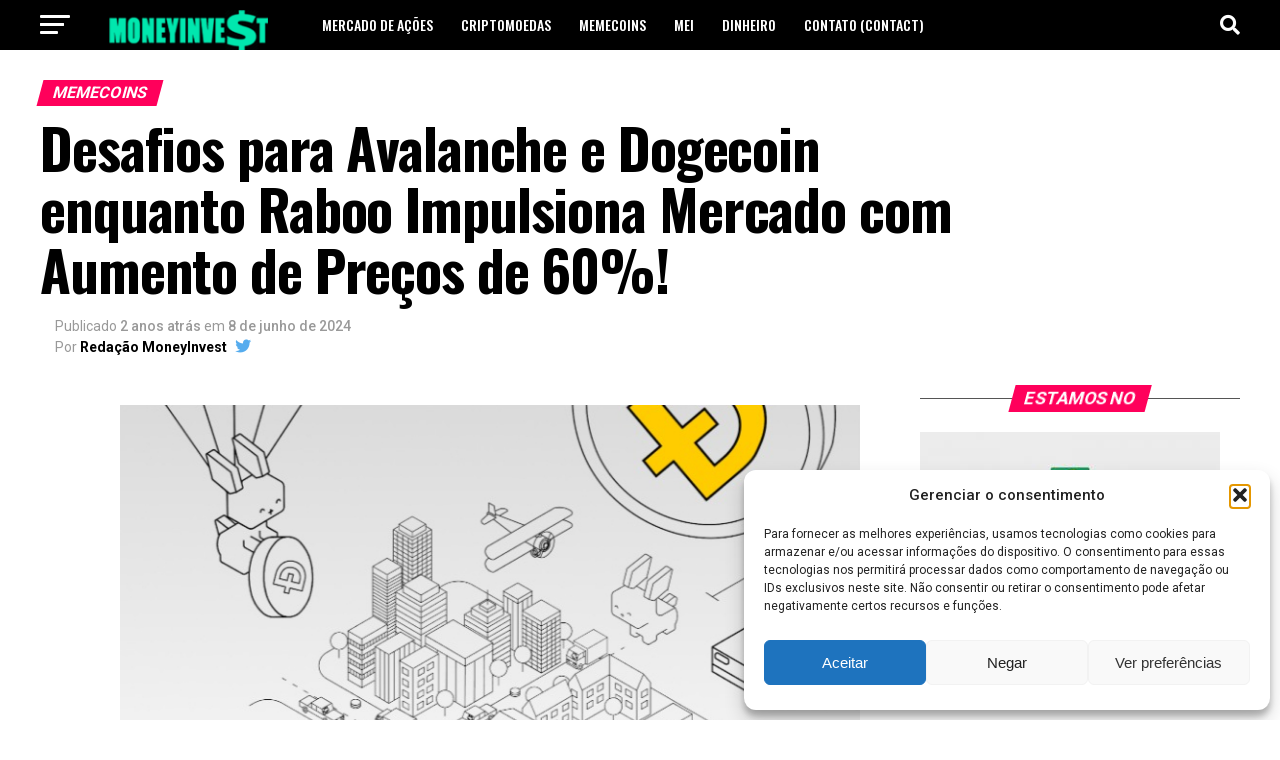

--- FILE ---
content_type: text/html; charset=UTF-8
request_url: https://moneyinvest.com.br/desafios-para-avalanche-e-dogecoin-enquanto-raboo-impulsiona-mercado-com-aumento-de-precos-de-60/
body_size: 26376
content:
<!DOCTYPE html>
<html lang="pt-BR">
<head>
<meta charset="UTF-8" >
<meta name="viewport" id="viewport" content="width=device-width, initial-scale=1.0, maximum-scale=5.0, minimum-scale=1.0, user-scalable=yes" />
<link rel="pingback" href="https://moneyinvest.com.br/xmlrpc.php" />
<meta property="og:type" content="article" />
					<meta property="og:image" content="https://moneyinvest.com.br/wp-content/uploads/2024/04/raboox.jpg" />
		<meta name="twitter:image" content="https://moneyinvest.com.br/wp-content/uploads/2024/04/raboox.jpg" />
	<meta property="og:url" content="https://moneyinvest.com.br/desafios-para-avalanche-e-dogecoin-enquanto-raboo-impulsiona-mercado-com-aumento-de-precos-de-60/" />
<meta property="og:title" content="Desafios para Avalanche e Dogecoin enquanto Raboo Impulsiona Mercado com Aumento de Preços de 60%!" />
<meta property="og:description" content="O projeto Avalanche (AVAX) tem declinado gradualmente no último mês, mesmo enquanto as principais criptomoedas registraram ganhos significativos. Dogecoin (DOGE) é outra das principais altcoins que passa por tempos difíceis, já que a acumulação de suas baleias na última semana não levou a lugar algum para o preço do DOGE. Enquanto as principais criptos estão [&hellip;]" />
<meta name="twitter:card" content="summary_large_image">
<meta name="twitter:url" content="https://moneyinvest.com.br/desafios-para-avalanche-e-dogecoin-enquanto-raboo-impulsiona-mercado-com-aumento-de-precos-de-60/">
<meta name="twitter:title" content="Desafios para Avalanche e Dogecoin enquanto Raboo Impulsiona Mercado com Aumento de Preços de 60%!">
<meta name="twitter:description" content="O projeto Avalanche (AVAX) tem declinado gradualmente no último mês, mesmo enquanto as principais criptomoedas registraram ganhos significativos. Dogecoin (DOGE) é outra das principais altcoins que passa por tempos difíceis, já que a acumulação de suas baleias na última semana não levou a lugar algum para o preço do DOGE. Enquanto as principais criptos estão [&hellip;]">
<meta name='robots' content='index, follow, max-image-preview:large, max-snippet:-1, max-video-preview:-1' />

	<!-- This site is optimized with the Yoast SEO Premium plugin v26.4 (Yoast SEO v26.4) - https://yoast.com/wordpress/plugins/seo/ -->
	<title>Desafios para Avalanche e Dogecoin enquanto Raboo Impulsiona Mercado com Aumento de Preços de 60%!</title>
	<meta name="description" content="Raboo está sendo lançado como um catalisador para uma guerra de memes que pode derrubar o setor de memes." />
	<link rel="canonical" href="https://moneyinvest.com.br/desafios-para-avalanche-e-dogecoin-enquanto-raboo-impulsiona-mercado-com-aumento-de-precos-de-60/" />
	<meta property="og:locale" content="pt_BR" />
	<meta property="og:type" content="article" />
	<meta property="og:title" content="Desafios para Avalanche e Dogecoin enquanto Raboo Impulsiona Mercado com Aumento de Preços de 60%!" />
	<meta property="og:description" content="Raboo está sendo lançado como um catalisador para uma guerra de memes que pode derrubar o setor de memes." />
	<meta property="og:url" content="https://moneyinvest.com.br/desafios-para-avalanche-e-dogecoin-enquanto-raboo-impulsiona-mercado-com-aumento-de-precos-de-60/" />
	<meta property="og:site_name" content="Money Invest" />
	<meta property="article:publisher" content="https://www.facebook.com/moneyinvestii" />
	<meta property="article:published_time" content="2024-06-08T13:18:00+00:00" />
	<meta property="og:image" content="https://moneyinvest.com.br/wp-content/uploads/2024/04/raboox.jpg" />
	<meta property="og:image:width" content="770" />
	<meta property="og:image:height" content="509" />
	<meta property="og:image:type" content="image/jpeg" />
	<meta name="author" content="Redação MoneyInvest" />
	<meta name="twitter:card" content="summary_large_image" />
	<meta name="twitter:creator" content="@https://x.com/Moneyiinvest" />
	<meta name="twitter:site" content="@Moneyiinvest" />
	<script type="application/ld+json" class="yoast-schema-graph">{"@context":"https://schema.org","@graph":[{"@type":"WebPage","@id":"https://moneyinvest.com.br/desafios-para-avalanche-e-dogecoin-enquanto-raboo-impulsiona-mercado-com-aumento-de-precos-de-60/","url":"https://moneyinvest.com.br/desafios-para-avalanche-e-dogecoin-enquanto-raboo-impulsiona-mercado-com-aumento-de-precos-de-60/","name":"Desafios para Avalanche e Dogecoin enquanto Raboo Impulsiona Mercado com Aumento de Preços de 60%!","isPartOf":{"@id":"https://moneyinvest.com.br/#website"},"primaryImageOfPage":{"@id":"https://moneyinvest.com.br/desafios-para-avalanche-e-dogecoin-enquanto-raboo-impulsiona-mercado-com-aumento-de-precos-de-60/#primaryimage"},"image":{"@id":"https://moneyinvest.com.br/desafios-para-avalanche-e-dogecoin-enquanto-raboo-impulsiona-mercado-com-aumento-de-precos-de-60/#primaryimage"},"thumbnailUrl":"https://moneyinvest.com.br/wp-content/uploads/2024/04/raboox.jpg","datePublished":"2024-06-08T13:18:00+00:00","description":"Raboo está sendo lançado como um catalisador para uma guerra de memes que pode derrubar o setor de memes.","breadcrumb":{"@id":"https://moneyinvest.com.br/desafios-para-avalanche-e-dogecoin-enquanto-raboo-impulsiona-mercado-com-aumento-de-precos-de-60/#breadcrumb"},"inLanguage":"pt-BR","potentialAction":[{"@type":"ReadAction","target":["https://moneyinvest.com.br/desafios-para-avalanche-e-dogecoin-enquanto-raboo-impulsiona-mercado-com-aumento-de-precos-de-60/"]}]},{"@type":"ImageObject","inLanguage":"pt-BR","@id":"https://moneyinvest.com.br/desafios-para-avalanche-e-dogecoin-enquanto-raboo-impulsiona-mercado-com-aumento-de-precos-de-60/#primaryimage","url":"https://moneyinvest.com.br/wp-content/uploads/2024/04/raboox.jpg","contentUrl":"https://moneyinvest.com.br/wp-content/uploads/2024/04/raboox.jpg","width":770,"height":509},{"@type":"BreadcrumbList","@id":"https://moneyinvest.com.br/desafios-para-avalanche-e-dogecoin-enquanto-raboo-impulsiona-mercado-com-aumento-de-precos-de-60/#breadcrumb","itemListElement":[{"@type":"ListItem","position":1,"name":"Início","item":"https://moneyinvest.com.br/"},{"@type":"ListItem","position":2,"name":"Desafios para Avalanche e Dogecoin enquanto Raboo Impulsiona Mercado com Aumento de Preços de 60%!"}]},{"@type":"WebSite","@id":"https://moneyinvest.com.br/#website","url":"https://moneyinvest.com.br/","name":"Money Invest","description":"Notícias, cotações do Bitcoin, Bolsa de Valores e criptomoedas em tempo real, com dados confiáveis e insights para ajudar você a investir melhor.","publisher":{"@id":"https://moneyinvest.com.br/#organization"},"alternateName":"MoneyInvest","potentialAction":[{"@type":"SearchAction","target":{"@type":"EntryPoint","urlTemplate":"https://moneyinvest.com.br/?s={search_term_string}"},"query-input":{"@type":"PropertyValueSpecification","valueRequired":true,"valueName":"search_term_string"}}],"inLanguage":"pt-BR"},{"@type":"Organization","@id":"https://moneyinvest.com.br/#organization","name":"Money Invest","url":"https://moneyinvest.com.br/","logo":{"@type":"ImageObject","inLanguage":"pt-BR","@id":"https://moneyinvest.com.br/#/schema/logo/image/","url":"https://moneyinvest.com.br/wp-content/uploads/2025/04/moneyinvest.webp","contentUrl":"https://moneyinvest.com.br/wp-content/uploads/2025/04/moneyinvest.webp","width":1200,"height":630,"caption":"Money Invest"},"image":{"@id":"https://moneyinvest.com.br/#/schema/logo/image/"},"sameAs":["https://www.facebook.com/moneyinvestii","https://x.com/Moneyiinvest"],"publishingPrinciples":"https://moneyinvest.com.br/politica-editorial/","ownershipFundingInfo":"https://moneyinvest.com.br/sobre/","actionableFeedbackPolicy":"https://moneyinvest.com.br/feedback/","correctionsPolicy":"https://moneyinvest.com.br/politica-de-correcoes/","ethicsPolicy":"https://moneyinvest.com.br/politica-de-etica-e-conduta/"}]}</script>
	<!-- / Yoast SEO Premium plugin. -->


<link rel='dns-prefetch' href='//static.addtoany.com' />
<link rel='dns-prefetch' href='//ajax.googleapis.com' />
<link rel='dns-prefetch' href='//fonts.googleapis.com' />
<link rel="alternate" type="application/rss+xml" title="Feed para Money Invest &raquo;" href="https://moneyinvest.com.br/feed/" />
<link rel="alternate" type="application/rss+xml" title="Feed de comentários para Money Invest &raquo;" href="https://moneyinvest.com.br/comments/feed/" />
<link rel="alternate" title="oEmbed (JSON)" type="application/json+oembed" href="https://moneyinvest.com.br/wp-json/oembed/1.0/embed?url=https%3A%2F%2Fmoneyinvest.com.br%2Fdesafios-para-avalanche-e-dogecoin-enquanto-raboo-impulsiona-mercado-com-aumento-de-precos-de-60%2F" />
<link rel="alternate" title="oEmbed (XML)" type="text/xml+oembed" href="https://moneyinvest.com.br/wp-json/oembed/1.0/embed?url=https%3A%2F%2Fmoneyinvest.com.br%2Fdesafios-para-avalanche-e-dogecoin-enquanto-raboo-impulsiona-mercado-com-aumento-de-precos-de-60%2F&#038;format=xml" />
<style id='wp-img-auto-sizes-contain-inline-css' type='text/css'>
img:is([sizes=auto i],[sizes^="auto," i]){contain-intrinsic-size:3000px 1500px}
/*# sourceURL=wp-img-auto-sizes-contain-inline-css */
</style>
<style id='wp-block-paragraph-inline-css' type='text/css'>
.is-small-text{font-size:.875em}.is-regular-text{font-size:1em}.is-large-text{font-size:2.25em}.is-larger-text{font-size:3em}.has-drop-cap:not(:focus):first-letter{float:left;font-size:8.4em;font-style:normal;font-weight:100;line-height:.68;margin:.05em .1em 0 0;text-transform:uppercase}body.rtl .has-drop-cap:not(:focus):first-letter{float:none;margin-left:.1em}p.has-drop-cap.has-background{overflow:hidden}:root :where(p.has-background){padding:1.25em 2.375em}:where(p.has-text-color:not(.has-link-color)) a{color:inherit}p.has-text-align-left[style*="writing-mode:vertical-lr"],p.has-text-align-right[style*="writing-mode:vertical-rl"]{rotate:180deg}
/*# sourceURL=https://moneyinvest.com.br/wp-includes/blocks/paragraph/style.min.css */
</style>
<style id='wp-block-library-inline-css' type='text/css'>
:root{--wp-block-synced-color:#7a00df;--wp-block-synced-color--rgb:122,0,223;--wp-bound-block-color:var(--wp-block-synced-color);--wp-editor-canvas-background:#ddd;--wp-admin-theme-color:#007cba;--wp-admin-theme-color--rgb:0,124,186;--wp-admin-theme-color-darker-10:#006ba1;--wp-admin-theme-color-darker-10--rgb:0,107,160.5;--wp-admin-theme-color-darker-20:#005a87;--wp-admin-theme-color-darker-20--rgb:0,90,135;--wp-admin-border-width-focus:2px}@media (min-resolution:192dpi){:root{--wp-admin-border-width-focus:1.5px}}.wp-element-button{cursor:pointer}:root .has-very-light-gray-background-color{background-color:#eee}:root .has-very-dark-gray-background-color{background-color:#313131}:root .has-very-light-gray-color{color:#eee}:root .has-very-dark-gray-color{color:#313131}:root .has-vivid-green-cyan-to-vivid-cyan-blue-gradient-background{background:linear-gradient(135deg,#00d084,#0693e3)}:root .has-purple-crush-gradient-background{background:linear-gradient(135deg,#34e2e4,#4721fb 50%,#ab1dfe)}:root .has-hazy-dawn-gradient-background{background:linear-gradient(135deg,#faaca8,#dad0ec)}:root .has-subdued-olive-gradient-background{background:linear-gradient(135deg,#fafae1,#67a671)}:root .has-atomic-cream-gradient-background{background:linear-gradient(135deg,#fdd79a,#004a59)}:root .has-nightshade-gradient-background{background:linear-gradient(135deg,#330968,#31cdcf)}:root .has-midnight-gradient-background{background:linear-gradient(135deg,#020381,#2874fc)}:root{--wp--preset--font-size--normal:16px;--wp--preset--font-size--huge:42px}.has-regular-font-size{font-size:1em}.has-larger-font-size{font-size:2.625em}.has-normal-font-size{font-size:var(--wp--preset--font-size--normal)}.has-huge-font-size{font-size:var(--wp--preset--font-size--huge)}.has-text-align-center{text-align:center}.has-text-align-left{text-align:left}.has-text-align-right{text-align:right}.has-fit-text{white-space:nowrap!important}#end-resizable-editor-section{display:none}.aligncenter{clear:both}.items-justified-left{justify-content:flex-start}.items-justified-center{justify-content:center}.items-justified-right{justify-content:flex-end}.items-justified-space-between{justify-content:space-between}.screen-reader-text{border:0;clip-path:inset(50%);height:1px;margin:-1px;overflow:hidden;padding:0;position:absolute;width:1px;word-wrap:normal!important}.screen-reader-text:focus{background-color:#ddd;clip-path:none;color:#444;display:block;font-size:1em;height:auto;left:5px;line-height:normal;padding:15px 23px 14px;text-decoration:none;top:5px;width:auto;z-index:100000}html :where(.has-border-color){border-style:solid}html :where([style*=border-top-color]){border-top-style:solid}html :where([style*=border-right-color]){border-right-style:solid}html :where([style*=border-bottom-color]){border-bottom-style:solid}html :where([style*=border-left-color]){border-left-style:solid}html :where([style*=border-width]){border-style:solid}html :where([style*=border-top-width]){border-top-style:solid}html :where([style*=border-right-width]){border-right-style:solid}html :where([style*=border-bottom-width]){border-bottom-style:solid}html :where([style*=border-left-width]){border-left-style:solid}html :where(img[class*=wp-image-]){height:auto;max-width:100%}:where(figure){margin:0 0 1em}html :where(.is-position-sticky){--wp-admin--admin-bar--position-offset:var(--wp-admin--admin-bar--height,0px)}@media screen and (max-width:600px){html :where(.is-position-sticky){--wp-admin--admin-bar--position-offset:0px}}

/*# sourceURL=wp-block-library-inline-css */
</style><style id='wp-block-image-inline-css' type='text/css'>
.wp-block-image>a,.wp-block-image>figure>a{display:inline-block}.wp-block-image img{box-sizing:border-box;height:auto;max-width:100%;vertical-align:bottom}@media not (prefers-reduced-motion){.wp-block-image img.hide{visibility:hidden}.wp-block-image img.show{animation:show-content-image .4s}}.wp-block-image[style*=border-radius] img,.wp-block-image[style*=border-radius]>a{border-radius:inherit}.wp-block-image.has-custom-border img{box-sizing:border-box}.wp-block-image.aligncenter{text-align:center}.wp-block-image.alignfull>a,.wp-block-image.alignwide>a{width:100%}.wp-block-image.alignfull img,.wp-block-image.alignwide img{height:auto;width:100%}.wp-block-image .aligncenter,.wp-block-image .alignleft,.wp-block-image .alignright,.wp-block-image.aligncenter,.wp-block-image.alignleft,.wp-block-image.alignright{display:table}.wp-block-image .aligncenter>figcaption,.wp-block-image .alignleft>figcaption,.wp-block-image .alignright>figcaption,.wp-block-image.aligncenter>figcaption,.wp-block-image.alignleft>figcaption,.wp-block-image.alignright>figcaption{caption-side:bottom;display:table-caption}.wp-block-image .alignleft{float:left;margin:.5em 1em .5em 0}.wp-block-image .alignright{float:right;margin:.5em 0 .5em 1em}.wp-block-image .aligncenter{margin-left:auto;margin-right:auto}.wp-block-image :where(figcaption){margin-bottom:1em;margin-top:.5em}.wp-block-image.is-style-circle-mask img{border-radius:9999px}@supports ((-webkit-mask-image:none) or (mask-image:none)) or (-webkit-mask-image:none){.wp-block-image.is-style-circle-mask img{border-radius:0;-webkit-mask-image:url('data:image/svg+xml;utf8,<svg viewBox="0 0 100 100" xmlns="http://www.w3.org/2000/svg"><circle cx="50" cy="50" r="50"/></svg>');mask-image:url('data:image/svg+xml;utf8,<svg viewBox="0 0 100 100" xmlns="http://www.w3.org/2000/svg"><circle cx="50" cy="50" r="50"/></svg>');mask-mode:alpha;-webkit-mask-position:center;mask-position:center;-webkit-mask-repeat:no-repeat;mask-repeat:no-repeat;-webkit-mask-size:contain;mask-size:contain}}:root :where(.wp-block-image.is-style-rounded img,.wp-block-image .is-style-rounded img){border-radius:9999px}.wp-block-image figure{margin:0}.wp-lightbox-container{display:flex;flex-direction:column;position:relative}.wp-lightbox-container img{cursor:zoom-in}.wp-lightbox-container img:hover+button{opacity:1}.wp-lightbox-container button{align-items:center;backdrop-filter:blur(16px) saturate(180%);background-color:#5a5a5a40;border:none;border-radius:4px;cursor:zoom-in;display:flex;height:20px;justify-content:center;opacity:0;padding:0;position:absolute;right:16px;text-align:center;top:16px;width:20px;z-index:100}@media not (prefers-reduced-motion){.wp-lightbox-container button{transition:opacity .2s ease}}.wp-lightbox-container button:focus-visible{outline:3px auto #5a5a5a40;outline:3px auto -webkit-focus-ring-color;outline-offset:3px}.wp-lightbox-container button:hover{cursor:pointer;opacity:1}.wp-lightbox-container button:focus{opacity:1}.wp-lightbox-container button:focus,.wp-lightbox-container button:hover,.wp-lightbox-container button:not(:hover):not(:active):not(.has-background){background-color:#5a5a5a40;border:none}.wp-lightbox-overlay{box-sizing:border-box;cursor:zoom-out;height:100vh;left:0;overflow:hidden;position:fixed;top:0;visibility:hidden;width:100%;z-index:100000}.wp-lightbox-overlay .close-button{align-items:center;cursor:pointer;display:flex;justify-content:center;min-height:40px;min-width:40px;padding:0;position:absolute;right:calc(env(safe-area-inset-right) + 16px);top:calc(env(safe-area-inset-top) + 16px);z-index:5000000}.wp-lightbox-overlay .close-button:focus,.wp-lightbox-overlay .close-button:hover,.wp-lightbox-overlay .close-button:not(:hover):not(:active):not(.has-background){background:none;border:none}.wp-lightbox-overlay .lightbox-image-container{height:var(--wp--lightbox-container-height);left:50%;overflow:hidden;position:absolute;top:50%;transform:translate(-50%,-50%);transform-origin:top left;width:var(--wp--lightbox-container-width);z-index:9999999999}.wp-lightbox-overlay .wp-block-image{align-items:center;box-sizing:border-box;display:flex;height:100%;justify-content:center;margin:0;position:relative;transform-origin:0 0;width:100%;z-index:3000000}.wp-lightbox-overlay .wp-block-image img{height:var(--wp--lightbox-image-height);min-height:var(--wp--lightbox-image-height);min-width:var(--wp--lightbox-image-width);width:var(--wp--lightbox-image-width)}.wp-lightbox-overlay .wp-block-image figcaption{display:none}.wp-lightbox-overlay button{background:none;border:none}.wp-lightbox-overlay .scrim{background-color:#fff;height:100%;opacity:.9;position:absolute;width:100%;z-index:2000000}.wp-lightbox-overlay.active{visibility:visible}@media not (prefers-reduced-motion){.wp-lightbox-overlay.active{animation:turn-on-visibility .25s both}.wp-lightbox-overlay.active img{animation:turn-on-visibility .35s both}.wp-lightbox-overlay.show-closing-animation:not(.active){animation:turn-off-visibility .35s both}.wp-lightbox-overlay.show-closing-animation:not(.active) img{animation:turn-off-visibility .25s both}.wp-lightbox-overlay.zoom.active{animation:none;opacity:1;visibility:visible}.wp-lightbox-overlay.zoom.active .lightbox-image-container{animation:lightbox-zoom-in .4s}.wp-lightbox-overlay.zoom.active .lightbox-image-container img{animation:none}.wp-lightbox-overlay.zoom.active .scrim{animation:turn-on-visibility .4s forwards}.wp-lightbox-overlay.zoom.show-closing-animation:not(.active){animation:none}.wp-lightbox-overlay.zoom.show-closing-animation:not(.active) .lightbox-image-container{animation:lightbox-zoom-out .4s}.wp-lightbox-overlay.zoom.show-closing-animation:not(.active) .lightbox-image-container img{animation:none}.wp-lightbox-overlay.zoom.show-closing-animation:not(.active) .scrim{animation:turn-off-visibility .4s forwards}}@keyframes show-content-image{0%{visibility:hidden}99%{visibility:hidden}to{visibility:visible}}@keyframes turn-on-visibility{0%{opacity:0}to{opacity:1}}@keyframes turn-off-visibility{0%{opacity:1;visibility:visible}99%{opacity:0;visibility:visible}to{opacity:0;visibility:hidden}}@keyframes lightbox-zoom-in{0%{transform:translate(calc((-100vw + var(--wp--lightbox-scrollbar-width))/2 + var(--wp--lightbox-initial-left-position)),calc(-50vh + var(--wp--lightbox-initial-top-position))) scale(var(--wp--lightbox-scale))}to{transform:translate(-50%,-50%) scale(1)}}@keyframes lightbox-zoom-out{0%{transform:translate(-50%,-50%) scale(1);visibility:visible}99%{visibility:visible}to{transform:translate(calc((-100vw + var(--wp--lightbox-scrollbar-width))/2 + var(--wp--lightbox-initial-left-position)),calc(-50vh + var(--wp--lightbox-initial-top-position))) scale(var(--wp--lightbox-scale));visibility:hidden}}
/*# sourceURL=https://moneyinvest.com.br/wp-includes/blocks/image/style.min.css */
</style>
<style id='global-styles-inline-css' type='text/css'>
:root{--wp--preset--aspect-ratio--square: 1;--wp--preset--aspect-ratio--4-3: 4/3;--wp--preset--aspect-ratio--3-4: 3/4;--wp--preset--aspect-ratio--3-2: 3/2;--wp--preset--aspect-ratio--2-3: 2/3;--wp--preset--aspect-ratio--16-9: 16/9;--wp--preset--aspect-ratio--9-16: 9/16;--wp--preset--color--black: #000000;--wp--preset--color--cyan-bluish-gray: #abb8c3;--wp--preset--color--white: #ffffff;--wp--preset--color--pale-pink: #f78da7;--wp--preset--color--vivid-red: #cf2e2e;--wp--preset--color--luminous-vivid-orange: #ff6900;--wp--preset--color--luminous-vivid-amber: #fcb900;--wp--preset--color--light-green-cyan: #7bdcb5;--wp--preset--color--vivid-green-cyan: #00d084;--wp--preset--color--pale-cyan-blue: #8ed1fc;--wp--preset--color--vivid-cyan-blue: #0693e3;--wp--preset--color--vivid-purple: #9b51e0;--wp--preset--gradient--vivid-cyan-blue-to-vivid-purple: linear-gradient(135deg,rgb(6,147,227) 0%,rgb(155,81,224) 100%);--wp--preset--gradient--light-green-cyan-to-vivid-green-cyan: linear-gradient(135deg,rgb(122,220,180) 0%,rgb(0,208,130) 100%);--wp--preset--gradient--luminous-vivid-amber-to-luminous-vivid-orange: linear-gradient(135deg,rgb(252,185,0) 0%,rgb(255,105,0) 100%);--wp--preset--gradient--luminous-vivid-orange-to-vivid-red: linear-gradient(135deg,rgb(255,105,0) 0%,rgb(207,46,46) 100%);--wp--preset--gradient--very-light-gray-to-cyan-bluish-gray: linear-gradient(135deg,rgb(238,238,238) 0%,rgb(169,184,195) 100%);--wp--preset--gradient--cool-to-warm-spectrum: linear-gradient(135deg,rgb(74,234,220) 0%,rgb(151,120,209) 20%,rgb(207,42,186) 40%,rgb(238,44,130) 60%,rgb(251,105,98) 80%,rgb(254,248,76) 100%);--wp--preset--gradient--blush-light-purple: linear-gradient(135deg,rgb(255,206,236) 0%,rgb(152,150,240) 100%);--wp--preset--gradient--blush-bordeaux: linear-gradient(135deg,rgb(254,205,165) 0%,rgb(254,45,45) 50%,rgb(107,0,62) 100%);--wp--preset--gradient--luminous-dusk: linear-gradient(135deg,rgb(255,203,112) 0%,rgb(199,81,192) 50%,rgb(65,88,208) 100%);--wp--preset--gradient--pale-ocean: linear-gradient(135deg,rgb(255,245,203) 0%,rgb(182,227,212) 50%,rgb(51,167,181) 100%);--wp--preset--gradient--electric-grass: linear-gradient(135deg,rgb(202,248,128) 0%,rgb(113,206,126) 100%);--wp--preset--gradient--midnight: linear-gradient(135deg,rgb(2,3,129) 0%,rgb(40,116,252) 100%);--wp--preset--font-size--small: 13px;--wp--preset--font-size--medium: 20px;--wp--preset--font-size--large: 36px;--wp--preset--font-size--x-large: 42px;--wp--preset--spacing--20: 0.44rem;--wp--preset--spacing--30: 0.67rem;--wp--preset--spacing--40: 1rem;--wp--preset--spacing--50: 1.5rem;--wp--preset--spacing--60: 2.25rem;--wp--preset--spacing--70: 3.38rem;--wp--preset--spacing--80: 5.06rem;--wp--preset--shadow--natural: 6px 6px 9px rgba(0, 0, 0, 0.2);--wp--preset--shadow--deep: 12px 12px 50px rgba(0, 0, 0, 0.4);--wp--preset--shadow--sharp: 6px 6px 0px rgba(0, 0, 0, 0.2);--wp--preset--shadow--outlined: 6px 6px 0px -3px rgb(255, 255, 255), 6px 6px rgb(0, 0, 0);--wp--preset--shadow--crisp: 6px 6px 0px rgb(0, 0, 0);}:where(.is-layout-flex){gap: 0.5em;}:where(.is-layout-grid){gap: 0.5em;}body .is-layout-flex{display: flex;}.is-layout-flex{flex-wrap: wrap;align-items: center;}.is-layout-flex > :is(*, div){margin: 0;}body .is-layout-grid{display: grid;}.is-layout-grid > :is(*, div){margin: 0;}:where(.wp-block-columns.is-layout-flex){gap: 2em;}:where(.wp-block-columns.is-layout-grid){gap: 2em;}:where(.wp-block-post-template.is-layout-flex){gap: 1.25em;}:where(.wp-block-post-template.is-layout-grid){gap: 1.25em;}.has-black-color{color: var(--wp--preset--color--black) !important;}.has-cyan-bluish-gray-color{color: var(--wp--preset--color--cyan-bluish-gray) !important;}.has-white-color{color: var(--wp--preset--color--white) !important;}.has-pale-pink-color{color: var(--wp--preset--color--pale-pink) !important;}.has-vivid-red-color{color: var(--wp--preset--color--vivid-red) !important;}.has-luminous-vivid-orange-color{color: var(--wp--preset--color--luminous-vivid-orange) !important;}.has-luminous-vivid-amber-color{color: var(--wp--preset--color--luminous-vivid-amber) !important;}.has-light-green-cyan-color{color: var(--wp--preset--color--light-green-cyan) !important;}.has-vivid-green-cyan-color{color: var(--wp--preset--color--vivid-green-cyan) !important;}.has-pale-cyan-blue-color{color: var(--wp--preset--color--pale-cyan-blue) !important;}.has-vivid-cyan-blue-color{color: var(--wp--preset--color--vivid-cyan-blue) !important;}.has-vivid-purple-color{color: var(--wp--preset--color--vivid-purple) !important;}.has-black-background-color{background-color: var(--wp--preset--color--black) !important;}.has-cyan-bluish-gray-background-color{background-color: var(--wp--preset--color--cyan-bluish-gray) !important;}.has-white-background-color{background-color: var(--wp--preset--color--white) !important;}.has-pale-pink-background-color{background-color: var(--wp--preset--color--pale-pink) !important;}.has-vivid-red-background-color{background-color: var(--wp--preset--color--vivid-red) !important;}.has-luminous-vivid-orange-background-color{background-color: var(--wp--preset--color--luminous-vivid-orange) !important;}.has-luminous-vivid-amber-background-color{background-color: var(--wp--preset--color--luminous-vivid-amber) !important;}.has-light-green-cyan-background-color{background-color: var(--wp--preset--color--light-green-cyan) !important;}.has-vivid-green-cyan-background-color{background-color: var(--wp--preset--color--vivid-green-cyan) !important;}.has-pale-cyan-blue-background-color{background-color: var(--wp--preset--color--pale-cyan-blue) !important;}.has-vivid-cyan-blue-background-color{background-color: var(--wp--preset--color--vivid-cyan-blue) !important;}.has-vivid-purple-background-color{background-color: var(--wp--preset--color--vivid-purple) !important;}.has-black-border-color{border-color: var(--wp--preset--color--black) !important;}.has-cyan-bluish-gray-border-color{border-color: var(--wp--preset--color--cyan-bluish-gray) !important;}.has-white-border-color{border-color: var(--wp--preset--color--white) !important;}.has-pale-pink-border-color{border-color: var(--wp--preset--color--pale-pink) !important;}.has-vivid-red-border-color{border-color: var(--wp--preset--color--vivid-red) !important;}.has-luminous-vivid-orange-border-color{border-color: var(--wp--preset--color--luminous-vivid-orange) !important;}.has-luminous-vivid-amber-border-color{border-color: var(--wp--preset--color--luminous-vivid-amber) !important;}.has-light-green-cyan-border-color{border-color: var(--wp--preset--color--light-green-cyan) !important;}.has-vivid-green-cyan-border-color{border-color: var(--wp--preset--color--vivid-green-cyan) !important;}.has-pale-cyan-blue-border-color{border-color: var(--wp--preset--color--pale-cyan-blue) !important;}.has-vivid-cyan-blue-border-color{border-color: var(--wp--preset--color--vivid-cyan-blue) !important;}.has-vivid-purple-border-color{border-color: var(--wp--preset--color--vivid-purple) !important;}.has-vivid-cyan-blue-to-vivid-purple-gradient-background{background: var(--wp--preset--gradient--vivid-cyan-blue-to-vivid-purple) !important;}.has-light-green-cyan-to-vivid-green-cyan-gradient-background{background: var(--wp--preset--gradient--light-green-cyan-to-vivid-green-cyan) !important;}.has-luminous-vivid-amber-to-luminous-vivid-orange-gradient-background{background: var(--wp--preset--gradient--luminous-vivid-amber-to-luminous-vivid-orange) !important;}.has-luminous-vivid-orange-to-vivid-red-gradient-background{background: var(--wp--preset--gradient--luminous-vivid-orange-to-vivid-red) !important;}.has-very-light-gray-to-cyan-bluish-gray-gradient-background{background: var(--wp--preset--gradient--very-light-gray-to-cyan-bluish-gray) !important;}.has-cool-to-warm-spectrum-gradient-background{background: var(--wp--preset--gradient--cool-to-warm-spectrum) !important;}.has-blush-light-purple-gradient-background{background: var(--wp--preset--gradient--blush-light-purple) !important;}.has-blush-bordeaux-gradient-background{background: var(--wp--preset--gradient--blush-bordeaux) !important;}.has-luminous-dusk-gradient-background{background: var(--wp--preset--gradient--luminous-dusk) !important;}.has-pale-ocean-gradient-background{background: var(--wp--preset--gradient--pale-ocean) !important;}.has-electric-grass-gradient-background{background: var(--wp--preset--gradient--electric-grass) !important;}.has-midnight-gradient-background{background: var(--wp--preset--gradient--midnight) !important;}.has-small-font-size{font-size: var(--wp--preset--font-size--small) !important;}.has-medium-font-size{font-size: var(--wp--preset--font-size--medium) !important;}.has-large-font-size{font-size: var(--wp--preset--font-size--large) !important;}.has-x-large-font-size{font-size: var(--wp--preset--font-size--x-large) !important;}
/*# sourceURL=global-styles-inline-css */
</style>

<style id='classic-theme-styles-inline-css' type='text/css'>
/*! This file is auto-generated */
.wp-block-button__link{color:#fff;background-color:#32373c;border-radius:9999px;box-shadow:none;text-decoration:none;padding:calc(.667em + 2px) calc(1.333em + 2px);font-size:1.125em}.wp-block-file__button{background:#32373c;color:#fff;text-decoration:none}
/*# sourceURL=/wp-includes/css/classic-themes.min.css */
</style>
<link rel='stylesheet' id='ql-jquery-ui-css' href='//ajax.googleapis.com/ajax/libs/jqueryui/1.12.1/themes/smoothness/jquery-ui.css?ver=e15573d45e73cd0f6ddab453d1fe9d05' type='text/css' media='all' />
<link rel='stylesheet' id='cmplz-general-css' href='https://moneyinvest.com.br/wp-content/plugins/complianz-gdpr/assets/css/cookieblocker.min.css?ver=1768309609' type='text/css' media='all' />
<link rel='stylesheet' id='mvp-custom-style-css' href='https://moneyinvest.com.br/wp-content/themes/zox-news12/style.css?ver=e15573d45e73cd0f6ddab453d1fe9d05' type='text/css' media='all' />
<style id='mvp-custom-style-inline-css' type='text/css'>


#mvp-wallpaper {
	background: url() no-repeat 50% 0;
	}

#mvp-foot-copy a {
	color: #e3e3e3;
	}

#mvp-content-main p a,
#mvp-content-main ul a,
#mvp-content-main ol a,
.mvp-post-add-main p a,
.mvp-post-add-main ul a,
.mvp-post-add-main ol a {
	box-shadow: inset 0 -4px 0 #e3e3e3;
	}

#mvp-content-main p a:hover,
#mvp-content-main ul a:hover,
#mvp-content-main ol a:hover,
.mvp-post-add-main p a:hover,
.mvp-post-add-main ul a:hover,
.mvp-post-add-main ol a:hover {
	background: #e3e3e3;
	}

a,
a:visited,
.post-info-name a,
.woocommerce .woocommerce-breadcrumb a {
	color: #ff005b;
	}

#mvp-side-wrap a:hover {
	color: #ff005b;
	}

.mvp-fly-top:hover,
.mvp-vid-box-wrap,
ul.mvp-soc-mob-list li.mvp-soc-mob-com {
	background: #000000;
	}

nav.mvp-fly-nav-menu ul li.menu-item-has-children:after,
.mvp-feat1-left-wrap span.mvp-cd-cat,
.mvp-widget-feat1-top-story span.mvp-cd-cat,
.mvp-widget-feat2-left-cont span.mvp-cd-cat,
.mvp-widget-dark-feat span.mvp-cd-cat,
.mvp-widget-dark-sub span.mvp-cd-cat,
.mvp-vid-wide-text span.mvp-cd-cat,
.mvp-feat2-top-text span.mvp-cd-cat,
.mvp-feat3-main-story span.mvp-cd-cat,
.mvp-feat3-sub-text span.mvp-cd-cat,
.mvp-feat4-main-text span.mvp-cd-cat,
.woocommerce-message:before,
.woocommerce-info:before,
.woocommerce-message:before {
	color: #000000;
	}

#searchform input,
.mvp-authors-name {
	border-bottom: 1px solid #000000;
	}

.mvp-fly-top:hover {
	border-top: 1px solid #000000;
	border-left: 1px solid #000000;
	border-bottom: 1px solid #000000;
	}

.woocommerce .widget_price_filter .ui-slider .ui-slider-handle,
.woocommerce #respond input#submit.alt,
.woocommerce a.button.alt,
.woocommerce button.button.alt,
.woocommerce input.button.alt,
.woocommerce #respond input#submit.alt:hover,
.woocommerce a.button.alt:hover,
.woocommerce button.button.alt:hover,
.woocommerce input.button.alt:hover {
	background-color: #000000;
	}

.woocommerce-error,
.woocommerce-info,
.woocommerce-message {
	border-top-color: #000000;
	}

ul.mvp-feat1-list-buts li.active span.mvp-feat1-list-but,
span.mvp-widget-home-title,
span.mvp-post-cat,
span.mvp-feat1-pop-head {
	background: #ff005b;
	}

.woocommerce span.onsale {
	background-color: #ff005b;
	}

.mvp-widget-feat2-side-more-but,
.woocommerce .star-rating span:before,
span.mvp-prev-next-label,
.mvp-cat-date-wrap .sticky {
	color: #ff005b !important;
	}

#mvp-main-nav-top,
#mvp-fly-wrap,
.mvp-soc-mob-right,
#mvp-main-nav-small-cont {
	background: #000000;
	}

#mvp-main-nav-small .mvp-fly-but-wrap span,
#mvp-main-nav-small .mvp-search-but-wrap span,
.mvp-nav-top-left .mvp-fly-but-wrap span,
#mvp-fly-wrap .mvp-fly-but-wrap span {
	background: #ffffff;
	}

.mvp-nav-top-right .mvp-nav-search-but,
span.mvp-fly-soc-head,
.mvp-soc-mob-right i,
#mvp-main-nav-small span.mvp-nav-search-but,
#mvp-main-nav-small .mvp-nav-menu ul li a  {
	color: #ffffff;
	}

#mvp-main-nav-small .mvp-nav-menu ul li.menu-item-has-children a:after {
	border-color: #ffffff transparent transparent transparent;
	}

#mvp-nav-top-wrap span.mvp-nav-search-but:hover,
#mvp-main-nav-small span.mvp-nav-search-but:hover {
	color: #000000;
	}

#mvp-nav-top-wrap .mvp-fly-but-wrap:hover span,
#mvp-main-nav-small .mvp-fly-but-wrap:hover span,
span.mvp-woo-cart-num:hover {
	background: #000000;
	}

#mvp-main-nav-bot-cont {
	background: #000000;
	}

#mvp-nav-bot-wrap .mvp-fly-but-wrap span,
#mvp-nav-bot-wrap .mvp-search-but-wrap span {
	background: #ffffff;
	}

#mvp-nav-bot-wrap span.mvp-nav-search-but,
#mvp-nav-bot-wrap .mvp-nav-menu ul li a {
	color: #ffffff;
	}

#mvp-nav-bot-wrap .mvp-nav-menu ul li.menu-item-has-children a:after {
	border-color: #ffffff transparent transparent transparent;
	}

.mvp-nav-menu ul li:hover a {
	border-bottom: 5px solid #000000;
	}

#mvp-nav-bot-wrap .mvp-fly-but-wrap:hover span {
	background: #000000;
	}

#mvp-nav-bot-wrap span.mvp-nav-search-but:hover {
	color: #000000;
	}

body,
.mvp-feat1-feat-text p,
.mvp-feat2-top-text p,
.mvp-feat3-main-text p,
.mvp-feat3-sub-text p,
#searchform input,
.mvp-author-info-text,
span.mvp-post-excerpt,
.mvp-nav-menu ul li ul.sub-menu li a,
nav.mvp-fly-nav-menu ul li a,
.mvp-ad-label,
span.mvp-feat-caption,
.mvp-post-tags a,
.mvp-post-tags a:visited,
span.mvp-author-box-name a,
#mvp-author-box-text p,
.mvp-post-gallery-text p,
ul.mvp-soc-mob-list li span,
#comments,
h3#reply-title,
h2.comments,
#mvp-foot-copy p,
span.mvp-fly-soc-head,
.mvp-post-tags-header,
span.mvp-prev-next-label,
span.mvp-post-add-link-but,
#mvp-comments-button a,
#mvp-comments-button span.mvp-comment-but-text,
.woocommerce ul.product_list_widget span.product-title,
.woocommerce ul.product_list_widget li a,
.woocommerce #reviews #comments ol.commentlist li .comment-text p.meta,
.woocommerce div.product p.price,
.woocommerce div.product p.price ins,
.woocommerce div.product p.price del,
.woocommerce ul.products li.product .price del,
.woocommerce ul.products li.product .price ins,
.woocommerce ul.products li.product .price,
.woocommerce #respond input#submit,
.woocommerce a.button,
.woocommerce button.button,
.woocommerce input.button,
.woocommerce .widget_price_filter .price_slider_amount .button,
.woocommerce span.onsale,
.woocommerce-review-link,
#woo-content p.woocommerce-result-count,
.woocommerce div.product .woocommerce-tabs ul.tabs li a,
a.mvp-inf-more-but,
span.mvp-cont-read-but,
span.mvp-cd-cat,
span.mvp-cd-date,
.mvp-feat4-main-text p,
span.mvp-woo-cart-num,
span.mvp-widget-home-title2,
.wp-caption,
#mvp-content-main p.wp-caption-text,
.gallery-caption,
.mvp-post-add-main p.wp-caption-text,
#bbpress-forums,
#bbpress-forums p,
.protected-post-form input,
#mvp-feat6-text p {
	font-family: 'Roboto', sans-serif;
	font-display: swap;
	}

.mvp-blog-story-text p,
span.mvp-author-page-desc,
#mvp-404 p,
.mvp-widget-feat1-bot-text p,
.mvp-widget-feat2-left-text p,
.mvp-flex-story-text p,
.mvp-search-text p,
#mvp-content-main p,
.mvp-post-add-main p,
#mvp-content-main ul li,
#mvp-content-main ol li,
.rwp-summary,
.rwp-u-review__comment,
.mvp-feat5-mid-main-text p,
.mvp-feat5-small-main-text p,
#mvp-content-main .wp-block-button__link,
.wp-block-audio figcaption,
.wp-block-video figcaption,
.wp-block-embed figcaption,
.wp-block-verse pre,
pre.wp-block-verse {
	font-family: 'Roboto', sans-serif;
	font-display: swap;
	}

.mvp-nav-menu ul li a,
#mvp-foot-menu ul li a {
	font-family: 'Oswald', sans-serif;
	font-display: swap;
	}


.mvp-feat1-sub-text h2,
.mvp-feat1-pop-text h2,
.mvp-feat1-list-text h2,
.mvp-widget-feat1-top-text h2,
.mvp-widget-feat1-bot-text h2,
.mvp-widget-dark-feat-text h2,
.mvp-widget-dark-sub-text h2,
.mvp-widget-feat2-left-text h2,
.mvp-widget-feat2-right-text h2,
.mvp-blog-story-text h2,
.mvp-flex-story-text h2,
.mvp-vid-wide-more-text p,
.mvp-prev-next-text p,
.mvp-related-text,
.mvp-post-more-text p,
h2.mvp-authors-latest a,
.mvp-feat2-bot-text h2,
.mvp-feat3-sub-text h2,
.mvp-feat3-main-text h2,
.mvp-feat4-main-text h2,
.mvp-feat5-text h2,
.mvp-feat5-mid-main-text h2,
.mvp-feat5-small-main-text h2,
.mvp-feat5-mid-sub-text h2,
#mvp-feat6-text h2,
.alp-related-posts-wrapper .alp-related-post .post-title {
	font-family: 'Roboto', sans-serif;
	font-display: swap;
	}

.mvp-feat2-top-text h2,
.mvp-feat1-feat-text h2,
h1.mvp-post-title,
h1.mvp-post-title-wide,
.mvp-drop-nav-title h4,
#mvp-content-main blockquote p,
.mvp-post-add-main blockquote p,
#mvp-content-main p.has-large-font-size,
#mvp-404 h1,
#woo-content h1.page-title,
.woocommerce div.product .product_title,
.woocommerce ul.products li.product h3,
.alp-related-posts .current .post-title {
	font-family: 'Oswald', sans-serif;
	font-display: swap;
	}

span.mvp-feat1-pop-head,
.mvp-feat1-pop-text:before,
span.mvp-feat1-list-but,
span.mvp-widget-home-title,
.mvp-widget-feat2-side-more,
span.mvp-post-cat,
span.mvp-page-head,
h1.mvp-author-top-head,
.mvp-authors-name,
#mvp-content-main h1,
#mvp-content-main h2,
#mvp-content-main h3,
#mvp-content-main h4,
#mvp-content-main h5,
#mvp-content-main h6,
.woocommerce .related h2,
.woocommerce div.product .woocommerce-tabs .panel h2,
.woocommerce div.product .product_title,
.mvp-feat5-side-list .mvp-feat1-list-img:after {
	font-family: 'Roboto', sans-serif;
	font-display: swap;
	}

	

	#mvp-main-body-wrap {
		padding-top: 20px;
		}
	#mvp-feat2-wrap,
	#mvp-feat4-wrap,
	#mvp-post-feat-img-wide,
	#mvp-vid-wide-wrap {
		margin-top: -20px;
		}
	@media screen and (max-width: 479px) {
		#mvp-main-body-wrap {
			padding-top: 15px;
			}
		#mvp-feat2-wrap,
		#mvp-feat4-wrap,
		#mvp-post-feat-img-wide,
		#mvp-vid-wide-wrap {
			margin-top: -15px;
			}
		}
		

	#mvp-leader-wrap {
		position: relative;
		}
	#mvp-site-main {
		margin-top: 0;
		}
	#mvp-leader-wrap {
		top: 0 !important;
		}
		

	.mvp-nav-links {
		display: none;
		}
		

	@media screen and (max-width: 479px) {
		.single #mvp-content-body-top {
			max-height: 400px;
			}
		.single .mvp-cont-read-but-wrap {
			display: inline;
			}
		}
		

	.alp-advert {
		display: none;
	}
	.alp-related-posts-wrapper .alp-related-posts .current {
		margin: 0 0 10px;
	}
		
/*# sourceURL=mvp-custom-style-inline-css */
</style>
<link rel='stylesheet' id='mvp-reset-css' href='https://moneyinvest.com.br/wp-content/themes/zox-news12/css/reset.css?ver=e15573d45e73cd0f6ddab453d1fe9d05' type='text/css' media='all' />
<link rel='stylesheet' id='fontawesome-css' href='https://moneyinvest.com.br/wp-content/themes/zox-news12/font-awesome/css/all.css?ver=e15573d45e73cd0f6ddab453d1fe9d05' type='text/css' media='all' />
<link rel='stylesheet' id='mvp-fonts-css' href='//fonts.googleapis.com/css?family=Roboto%3A300%2C400%2C700%2C900%7COswald%3A400%2C700%7CAdvent+Pro%3A700%7COpen+Sans%3A700%7CAnton%3A400Roboto%3A100%2C200%2C300%2C400%2C500%2C600%2C700%2C800%2C900%7COswald%3A100%2C200%2C300%2C400%2C500%2C600%2C700%2C800%2C900%7CRoboto%3A100%2C200%2C300%2C400%2C500%2C600%2C700%2C800%2C900%7CRoboto%3A100%2C200%2C300%2C400%2C500%2C600%2C700%2C800%2C900%7CRoboto%3A100%2C200%2C300%2C400%2C500%2C600%2C700%2C800%2C900%7COswald%3A100%2C200%2C300%2C400%2C500%2C600%2C700%2C800%2C900%26subset%3Dlatin%2Clatin-ext%2Ccyrillic%2Ccyrillic-ext%2Cgreek-ext%2Cgreek%2Cvietnamese%26display%3Dswap' type='text/css' media='all' />
<link rel='stylesheet' id='mvp-media-queries-css' href='https://moneyinvest.com.br/wp-content/themes/zox-news12/css/media-queries.css?ver=e15573d45e73cd0f6ddab453d1fe9d05' type='text/css' media='all' />
<link rel='stylesheet' id='addtoany-css' href='https://moneyinvest.com.br/wp-content/plugins/add-to-any/addtoany.min.css?ver=1.16' type='text/css' media='all' />
<script type="text/javascript" id="addtoany-core-js-before">
/* <![CDATA[ */
window.a2a_config=window.a2a_config||{};a2a_config.callbacks=[];a2a_config.overlays=[];a2a_config.templates={};a2a_localize = {
	Share: "Share",
	Save: "Save",
	Subscribe: "Subscribe",
	Email: "Email",
	Bookmark: "Bookmark",
	ShowAll: "Show all",
	ShowLess: "Show less",
	FindServices: "Find service(s)",
	FindAnyServiceToAddTo: "Instantly find any service to add to",
	PoweredBy: "Powered by",
	ShareViaEmail: "Share via email",
	SubscribeViaEmail: "Subscribe via email",
	BookmarkInYourBrowser: "Bookmark in your browser",
	BookmarkInstructions: "Press Ctrl+D or \u2318+D to bookmark this page",
	AddToYourFavorites: "Add to your favorites",
	SendFromWebOrProgram: "Send from any email address or email program",
	EmailProgram: "Email program",
	More: "More&#8230;",
	ThanksForSharing: "Thanks for sharing!",
	ThanksForFollowing: "Thanks for following!"
};


//# sourceURL=addtoany-core-js-before
/* ]]> */
</script>
<script type="text/javascript" defer src="https://static.addtoany.com/menu/page.js" id="addtoany-core-js"></script>
<script type="text/javascript" src="https://moneyinvest.com.br/wp-includes/js/jquery/jquery.min.js?ver=3.7.1" id="jquery-core-js"></script>
<script type="text/javascript" src="https://moneyinvest.com.br/wp-includes/js/jquery/jquery-migrate.min.js?ver=3.4.1" id="jquery-migrate-js"></script>
<script type="text/javascript" defer src="https://moneyinvest.com.br/wp-content/plugins/add-to-any/addtoany.min.js?ver=1.1" id="addtoany-jquery-js"></script>
<link rel="https://api.w.org/" href="https://moneyinvest.com.br/wp-json/" /><link rel="alternate" title="JSON" type="application/json" href="https://moneyinvest.com.br/wp-json/wp/v2/posts/41009" /><link rel="EditURI" type="application/rsd+xml" title="RSD" href="https://moneyinvest.com.br/xmlrpc.php?rsd" />
<meta name="google-site-verification" content="0mH7nVsEJrcLnOT_GGWrSnblZGjoHCXG5yzOrv7eZXU" />

<!-- ads auto-->
<script data-ad-client="ca-pub-2615613325559754" async src="https://pagead2.googlesyndication.com/pagead/js/adsbygoogle.js"></script>
<!-- ads auto-->


<!-- Global site tag (gtag.js) - Google Analytics -->
<script async src="https://www.googletagmanager.com/gtag/js?id=UA-139526784-1"></script>
<script>
  window.dataLayer = window.dataLayer || [];
  function gtag(){dataLayer.push(arguments);}
  gtag('js', new Date());

  gtag('config', 'UA-139526784-1');
</script>
<!-- FIM Google Analytics -->			<style>.cmplz-hidden {
					display: none !important;
				}</style><script async type="application/javascript"
        src="https://news.google.com/swg/js/v1/swg-basic.js"></script>
<script>
  (self.SWG_BASIC = self.SWG_BASIC || []).push( basicSubscriptions => {
    basicSubscriptions.init({
      type: "NewsArticle",
      isPartOfType: ["Product"],
      isPartOfProductId: "CAoiEHPtXX2PcCWycmX0QX-JxuI:openaccess",
      clientOptions: { theme: "light", lang: "pt-BR" },
    });
  });
</script><link rel="icon" href="https://moneyinvest.com.br/wp-content/uploads/2019/09/favv-80x80.png" sizes="32x32" />
<link rel="icon" href="https://moneyinvest.com.br/wp-content/uploads/2019/09/favv.png" sizes="192x192" />
<link rel="apple-touch-icon" href="https://moneyinvest.com.br/wp-content/uploads/2019/09/favv.png" />
<meta name="msapplication-TileImage" content="https://moneyinvest.com.br/wp-content/uploads/2019/09/favv.png" />

<script type="application/ld+json">
{
    "@context": "https://schema.org",
    "@type": "NewsArticle",
    "headline": "Desafios para Avalanche e Dogecoin enquanto Raboo Impulsiona Mercado com Aumento de Preços de 60%!",
    "image": [
        "https://moneyinvest.com.br/wp-content/uploads/2024/04/raboox.jpg"
    ],
    "datePublished": "2024-06-08T10:18:00-03:00",
    "dateModified": "2024-06-07T22:32:33-03:00",
    "author": {
        "@type": "Person",
        "name": "Redação MoneyInvest",
        "url": "https://moneyinvest.com.br/author/redacao/"
    },
    "publisher": {
        "@type": "Organization",
        "name": "Money Invest",
        "logo": {
            "@type": "ImageObject",
            "url": "https://moneyinvest.com.br/wp-content/uploads/2019/09/favv.png"
        }
    },
    "description": "O projeto Avalanche (AVAX) tem declinado gradualmente no último mês, mesmo enquanto as principais criptomoedas registraram ganhos significativos. Dogecoin (DOGE) é outra das principais altcoins que passa por tempos difíceis, já que a acumulação de suas baleias na última semana não levou a lugar algum para o preço do DOGE. Enquanto as principais criptos estão [&hellip;]",
    "mainEntityOfPage": "https://moneyinvest.com.br/desafios-para-avalanche-e-dogecoin-enquanto-raboo-impulsiona-mercado-com-aumento-de-precos-de-60/"
}
</script>
</head>
<body data-rsssl=1 data-cmplz=1 class="wp-singular post-template-default single single-post postid-41009 single-format-standard wp-embed-responsive wp-theme-zox-news12">
	<div id="mvp-fly-wrap">
	<div id="mvp-fly-menu-top" class="left relative">
		<div class="mvp-fly-top-out left relative">
			<div class="mvp-fly-top-in">
				<div id="mvp-fly-logo" class="left relative">
											<a href="https://moneyinvest.com.br/"><img src="https://moneyinvest.com.br/wp-content/uploads/2019/09/logo-menor2.png" alt="Money Invest" data-rjs="2" /></a>
									</div><!--mvp-fly-logo-->
			</div><!--mvp-fly-top-in-->
			<div class="mvp-fly-but-wrap mvp-fly-but-menu mvp-fly-but-click">
				<span></span>
				<span></span>
				<span></span>
				<span></span>
			</div><!--mvp-fly-but-wrap-->
		</div><!--mvp-fly-top-out-->
	</div><!--mvp-fly-menu-top-->
	<div id="mvp-fly-menu-wrap">
		<nav class="mvp-fly-nav-menu left relative">
			<div class="menu"><ul>
<li class="page_item page-item-2016"><a href="https://moneyinvest.com.br/contato/">Contato</a></li>
<li class="page_item page-item-197"><a href="https://moneyinvest.com.br/criptos/">Criptos</a></li>
<li class="page_item page-item-47501"><a href="https://moneyinvest.com.br/feedback/">FeedBack</a></li>
<li class="page_item page-item-1252"><a href="https://moneyinvest.com.br/investimentos/">Investimentos</a></li>
<li class="page_item page-item-27783"><a href="https://moneyinvest.com.br/">Money invest</a></li>
<li class="page_item page-item-47503"><a href="https://moneyinvest.com.br/politica-de-correcoes/">Política de Correções</a></li>
<li class="page_item page-item-47505"><a href="https://moneyinvest.com.br/politica-de-etica-e-conduta/">Política de Ética e Conduta</a></li>
<li class="page_item page-item-21074"><a href="https://moneyinvest.com.br/politica-de-privacidade/">Política de privacidade</a></li>
<li class="page_item page-item-47491"><a href="https://moneyinvest.com.br/politica-editorial/">Política Editorial</a></li>
<li class="page_item page-item-30737"><a href="https://moneyinvest.com.br/sobre/">Sobre Money Invest</a></li>
</ul></div>
		</nav>
	</div><!--mvp-fly-menu-wrap-->
	<div id="mvp-fly-soc-wrap">
		<span class="mvp-fly-soc-head">Connect with us</span>
		<ul class="mvp-fly-soc-list left relative">
							<li><a href="https://www.facebook.com/moneyinvestii" target="_blank" class="fab fa-facebook-f"></a></li>
										<li><a href="https://twitter.com/Moneyiinvest" target="_blank" class="fab fa-twitter"></a></li>
													<li><a href="https://www.instagram.com/moneyinvesti" target="_blank" class="fab fa-instagram"></a></li>
																	</ul>
	</div><!--mvp-fly-soc-wrap-->
</div><!--mvp-fly-wrap-->	<div id="mvp-site" class="left relative">
		<div id="mvp-search-wrap">
			<div id="mvp-search-box">
				<form method="get" id="searchform" action="https://moneyinvest.com.br/">
	<input type="text" name="s" id="s" value="Search" onfocus='if (this.value == "Search") { this.value = ""; }' onblur='if (this.value == "") { this.value = "Search"; }' />
	<input type="hidden" id="searchsubmit" value="Search" />
</form>			</div><!--mvp-search-box-->
			<div class="mvp-search-but-wrap mvp-search-click">
				<span></span>
				<span></span>
			</div><!--mvp-search-but-wrap-->
		</div><!--mvp-search-wrap-->
				<div id="mvp-site-wall" class="left relative">
						<div id="mvp-site-main" class="left relative">
			<header id="mvp-main-head-wrap" class="left relative">
									<nav id="mvp-main-nav-wrap" class="left relative">
						<div id="mvp-main-nav-small" class="left relative">
							<div id="mvp-main-nav-small-cont" class="left">
								<div class="mvp-main-box">
									<div id="mvp-nav-small-wrap">
										<div class="mvp-nav-small-right-out left">
											<div class="mvp-nav-small-right-in">
												<div class="mvp-nav-small-cont left">
													<div class="mvp-nav-small-left-out right">
														<div id="mvp-nav-small-left" class="left relative">
															<div class="mvp-fly-but-wrap mvp-fly-but-click left relative">
																<span></span>
																<span></span>
																<span></span>
																<span></span>
															</div><!--mvp-fly-but-wrap-->
														</div><!--mvp-nav-small-left-->
														<div class="mvp-nav-small-left-in">
															<div class="mvp-nav-small-mid left">
																<div class="mvp-nav-small-logo left relative">
																																			<a href="https://moneyinvest.com.br/"><img src="https://moneyinvest.com.br/wp-content/uploads/2019/09/logo-menor2.png" alt="Money Invest" data-rjs="2" /></a>
																																																				<h2 class="mvp-logo-title">Money Invest</h2>
																																	</div><!--mvp-nav-small-logo-->
																<div class="mvp-nav-small-mid-right left">
																																			<div class="mvp-drop-nav-title left">
																			<h4>Desafios para Avalanche e Dogecoin enquanto Raboo Impulsiona Mercado com Aumento de Preços de 60%!</h4>
																		</div><!--mvp-drop-nav-title-->
																																		<div class="mvp-nav-menu left">
																		<div class="menu-main-menu-container"><ul id="menu-main-menu" class="menu"><li id="menu-item-896" class="menu-item menu-item-type-taxonomy menu-item-object-category menu-item-896"><a href="https://moneyinvest.com.br/acoes/">Mercado de Ações</a></li>
<li id="menu-item-893" class="menu-item menu-item-type-taxonomy menu-item-object-category menu-item-893"><a href="https://moneyinvest.com.br/criptomoedas/">Criptomoedas</a></li>
<li id="menu-item-37797" class="menu-item menu-item-type-taxonomy menu-item-object-category current-post-ancestor current-menu-parent current-post-parent menu-item-37797"><a href="https://moneyinvest.com.br/memecoins/">Memecoins</a></li>
<li id="menu-item-37798" class="menu-item menu-item-type-taxonomy menu-item-object-category menu-item-37798"><a href="https://moneyinvest.com.br/mei/">MEI</a></li>
<li id="menu-item-37799" class="menu-item menu-item-type-taxonomy menu-item-object-category menu-item-37799"><a href="https://moneyinvest.com.br/dinheiro/">Dinheiro</a></li>
<li id="menu-item-2019" class="menu-item menu-item-type-post_type menu-item-object-page menu-item-2019"><a href="https://moneyinvest.com.br/contato/">Contato (contact)</a></li>
</ul></div>																	</div><!--mvp-nav-menu-->
																</div><!--mvp-nav-small-mid-right-->
															</div><!--mvp-nav-small-mid-->
														</div><!--mvp-nav-small-left-in-->
													</div><!--mvp-nav-small-left-out-->
												</div><!--mvp-nav-small-cont-->
											</div><!--mvp-nav-small-right-in-->
											<div id="mvp-nav-small-right" class="right relative">
												<span class="mvp-nav-search-but fa fa-search fa-2 mvp-search-click"></span>
											</div><!--mvp-nav-small-right-->
										</div><!--mvp-nav-small-right-out-->
									</div><!--mvp-nav-small-wrap-->
								</div><!--mvp-main-box-->
							</div><!--mvp-main-nav-small-cont-->
						</div><!--mvp-main-nav-small-->
					</nav><!--mvp-main-nav-wrap-->
							</header><!--mvp-main-head-wrap-->
			<div id="mvp-main-body-wrap" class="left relative">	<article id="mvp-article-wrap" itemscope itemtype="http://schema.org/NewsArticle">
			<meta itemscope itemprop="mainEntityOfPage"  itemType="https://schema.org/WebPage" itemid="https://moneyinvest.com.br/desafios-para-avalanche-e-dogecoin-enquanto-raboo-impulsiona-mercado-com-aumento-de-precos-de-60/"/>
						<div id="mvp-article-cont" class="left relative">
			<div class="mvp-main-box">
				<div id="mvp-post-main" class="left relative">
										<header id="mvp-post-head" class="left relative">
						<h3 class="mvp-post-cat left relative"><a class="mvp-post-cat-link" href="https://moneyinvest.com.br/memecoins/"><span class="mvp-post-cat left">Memecoins</span></a></h3>
						<h1 class="mvp-post-title left entry-title" itemprop="headline">Desafios para Avalanche e Dogecoin enquanto Raboo Impulsiona Mercado com Aumento de Preços de 60%!</h1>
																			<div class="mvp-author-info-wrap left relative">
								<div class="mvp-author-info-thumb left relative">
																	</div><!--mvp-author-info-thumb-->
								<div class="mvp-author-info-text left relative">
									<div class="mvp-author-info-date left relative">
										<p>Publicado</p> <span class="mvp-post-date">2 anos atrás</span> <p>em</p> <span class="mvp-post-date updated"><time class="post-date updated" itemprop="datePublished" datetime="2024-06-08">8 de junho de 2024</time></span>
										<meta itemprop="dateModified" content="2024-06-07 10:32 pm"/>
									</div><!--mvp-author-info-date-->
									<div class="mvp-author-info-name left relative" itemprop="author" itemscope itemtype="https://schema.org/Person">
										<p>Por</p> <span class="author-name vcard fn author" itemprop="name"><a href="https://moneyinvest.com.br/author/redacao/" title="Posts de Redação MoneyInvest" rel="author">Redação MoneyInvest</a></span> <a href="https://x.com/Moneyiinvest" class="mvp-twit-but" target="_blank"><span class="mvp-author-info-twit-but"><i class="fab fa-twitter"></i></span></a>									</div><!--mvp-author-info-name-->
								</div><!--mvp-author-info-text-->
							</div><!--mvp-author-info-wrap-->
											</header>
										<div class="mvp-post-main-out left relative">
						<div class="mvp-post-main-in">
							<div id="mvp-post-content" class="left relative">
																																									<div class="mvp-post-img-hide" itemprop="image" itemscope itemtype="https://schema.org/ImageObject">
																				<meta itemprop="url" content="https://moneyinvest.com.br/wp-content/uploads/2024/04/raboox.jpg">
										<meta itemprop="width" content="770">
										<meta itemprop="height" content="509">
									</div><!--mvp-post-img-hide-->
																								<div id="mvp-content-wrap" class="left relative">
									<div class="mvp-post-soc-out right relative">
																																									<div class="mvp-post-soc-in">
											<div id="mvp-content-body" class="left relative">
												<div id="mvp-content-body-top" class="left relative">
																																							<div id="mvp-content-main" class="left relative">
														
<p></p>



<figure class="wp-block-image size-full"><img fetchpriority="high" decoding="async" width="770" height="509" src="https://moneyinvest.com.br/wp-content/uploads/2024/04/raboox.jpg" alt="Desafios para Avalanche e Dogecoin enquanto Raboo Impulsiona Mercado com Aumento de Preços de 60%!" class="wp-image-40012" srcset="https://moneyinvest.com.br/wp-content/uploads/2024/04/raboox.jpg 770w, https://moneyinvest.com.br/wp-content/uploads/2024/04/raboox-300x198.jpg 300w, https://moneyinvest.com.br/wp-content/uploads/2024/04/raboox-768x508.jpg 768w" sizes="(max-width: 770px) 100vw, 770px" /></figure>



<div style="text-align:center;">
  <p>
    <strong>Siga o Money Invest no</strong>&nbsp;
    <a href="https://news.google.com/publications/CAAiEHPtXX2PcCWycmX0QX-JxuIqFAgKIhBz7V19j3AlsnJl9EF_icbi?hl=pt-BR&#038;gl=BR&#038;ceid=BR%3Apt-419"
       target="_blank"
       rel="noopener noreferrer"
       title="Acompanhe as notícias do Money Invest no Google News">
      <img decoding="async" src="https://moneyinvest.com.br/wp-content/uploads/2024/03/google-news.webp"
           alt="Siga o Money Invest no Google News"
           width="120"
           height="35"
           style="vertical-align:middle; margin-left:5px;">
    </a>
  </p>
</div>



<p>O projeto Avalanche (AVAX) tem declinado gradualmente no último mês, mesmo enquanto as principais criptomoedas registraram ganhos significativos. Dogecoin (DOGE) é outra das principais altcoins que passa por tempos difíceis, já que a acumulação de suas baleias na última semana não levou a lugar algum para o preço do DOGE.</p>



<p>Enquanto as principais criptos estão desesperadamente voltadas para o ROI, elas vêm facilmente no <strong>Raboo ($RABT).</strong> O novo projeto meme está pressionando as principais moedas meme, após o que pretende selar seu lugar entre as principais altcoins.</p>



<p><strong>Investidores da Avalanche acham lucros ilusórios</strong> </p>



<p><a href="https://coinmarketcap.com/currencies/avalanche/">O último mês foi bastante difícil para os traders da AVAX</a>. O token foi produtivo no primeiro trimestre, mas o preço da altcoin Avalanche desde maio deixou muito a desejar. Embora a Avalanche não tenha experimentado quedas significativas, o token AVAX foi negociado lateralmente durante a maior parte do mês. </p>



<p>Alguns analistas atribuem a falta de uma tendência altista decente ao recente desbloqueio de tokens AVAX. Cerca de 9,5 milhões de tokens foram liberados em circulação, diluindo as chances de uma valorização.</p>



<p>A volatilidade do mercado agravou a situação na Avalanche, já que as notícias do ETF do Ethereum empurraram a maioria das principais blockchains para segundo plano. Agora, o AVAX está 3,2% abaixo no último mês e 0,7% atrás de seu preço de negociação semanal.</p>



<p><strong>Dogecoin também enfrentou tendência de baixa em maio</strong></p>



<p>A jornada do Dogecoin em maio foi mais turbulenta do que a da Avalanche, já que o DOGE teve momentos altistas. Mas, como não houve muito interesse no Dogecoin, as ondas altistas logo se dissiparam, deixando o DOGE em seus níveis de suporte.</p>



<p>A recente acumulação de tokens pelos investidores do DOGE é o último sinal de qualquer sentimento altista no Dogecoin. Enquanto as acumulações de tokens anunciam tendências altistas na maioria das principais criptomoedas, o <a href="https://coinmarketcap.com/currencies/dogecoin/">Dogecoin ainda está preso em $0,16</a>. </p>



<p>De acordo com o analista de cripto Ali Martin, a última vez que o DOGE enfrentou esse nível de sentimento baixista foi em fevereiro, logo antes de uma tendência ascendente.</p>



<p>Se o padrão se repetir, o Dogecoin poderia chegar a $0,3 ainda este mês. No entanto, muito mais poderia balançar o Dogecoin de outra forma, e muitos traders estão observando o que as baleias do Dogecoin têm na manga.</p>



<p>O <a href="https://moneyinvest.com.br/ceo-da-ripple-preve-etfs-para-solana-sol-cardano-ada-e-ripple-xrp/">CEO da Ripple</a> recentemente criticou o Dogecoin por ser todo sobre especulação Raboo tem tirado notas das falhas da moeda meme.</p>



<p><strong>Esquentando o mercado? Raboo já está preparando um incêndio!</strong> </p>



<p>O projeto Raboo está sendo lançado como um catalisador para uma guerra de memes que pode derrubar o setor de memes. Tanto melhor para a moeda meme, já que o $RABT será o último homem (token) de pé no final de tudo.</p>



<p>O setor de moedas meme caiu na última década, de criar memes de mau gosto para não criar memes e, eventualmente, depender de especulações nas redes sociais para ganhos. As moedas meme estão sendo gradualmente percebidas como ‘inúteis’, o que é bastante válido.</p>



<p>Por outro lado, as moedas meme são supostamente o centro da diversão e do humor, já que seus memes deveriam trazer diversão leve aos traders. Raboo agora está entrando para preencher essa lacuna, armado com IA gerativa e apoio de sua comunidade.</p>



<p>Amantes de memes com ideias semelhantes são encorajados a convergir no ecossistema Raboo, pois aqui eles obterão valor pelo seu engajamento. Suas postagens nas redes sociais serão selecionadas para memes de alta qualidade e relacionáveis que serão circulados diariamente entre os traders de cripto. Não há nada como fazer o que você gosta, e enquanto você está ajudando no processo criativo de memes no Raboo, seus estoques de $RABT continuam crescendo com recompensas da plataforma.</p>



<p>Antes de começar a se preocupar, Raboo está acompanhando os tempos ao adicionar contratos inteligentes auditados ao seu protocolo. Então, enquanto você está se engajando no SocialFi, você pode ficar tranquilo que seus fundos estão seguros com contratos inteligentes em uma rede Ethereum.</p>



<p><strong>Conclusão</strong>: As moedas meme se tornaram a piada do universo cripto, mas Raboo está mudando isso também. Neste caso, aplicações do mundo real encontram lucros, e os usuários são os maiores ganhadores.</p>



<p>A pré-venda do Raboo está na Fase 4, e cada token é vendido por $0,0048. Adquira o seu agora e entre na piscina de ROI de pré-venda de 233%.</p>



<p><br>Telegram: <a href="https://t.me/RabootokenPortal" target="_blank" rel="noreferrer noopener">https://t.me/RabootokenPortal</a><br>Twitter: <a href="https://twitter.com/Raboo_Official" target="_blank" rel="noreferrer noopener">https://twitter.com/Raboo_Official</a></p>



<p class="has-background" style="background-color:#f2f2f273"><mark style="background-color:rgba(0, 0, 0, 0)" class="has-inline-color has-vivid-red-color"><strong>LEIA COM ATENÇÃO:</strong>  </mark>Este texto<strong> não</strong> constitui aconselhamento de investimento <strong>nem recomendação de compra de qualquer criptomoeda</strong>. O objetivo é manter os interessados em criptomoedas informados sobre os desenvolvimentos recentes.</p>
<div class="addtoany_share_save_container addtoany_content addtoany_content_bottom"><div class="addtoany_header">Compartilhar:</div><div class="a2a_kit a2a_kit_size_32 addtoany_list" data-a2a-url="https://moneyinvest.com.br/desafios-para-avalanche-e-dogecoin-enquanto-raboo-impulsiona-mercado-com-aumento-de-precos-de-60/" data-a2a-title="Desafios para Avalanche e Dogecoin enquanto Raboo Impulsiona Mercado com Aumento de Preços de 60%!"><a class="a2a_button_copy_link" href="https://www.addtoany.com/add_to/copy_link?linkurl=https%3A%2F%2Fmoneyinvest.com.br%2Fdesafios-para-avalanche-e-dogecoin-enquanto-raboo-impulsiona-mercado-com-aumento-de-precos-de-60%2F&amp;linkname=Desafios%20para%20Avalanche%20e%20Dogecoin%20enquanto%20Raboo%20Impulsiona%20Mercado%20com%20Aumento%20de%20Pre%C3%A7os%20de%2060%25%21" title="Copy Link" rel="nofollow noopener" target="_blank"></a><a class="a2a_button_whatsapp" href="https://www.addtoany.com/add_to/whatsapp?linkurl=https%3A%2F%2Fmoneyinvest.com.br%2Fdesafios-para-avalanche-e-dogecoin-enquanto-raboo-impulsiona-mercado-com-aumento-de-precos-de-60%2F&amp;linkname=Desafios%20para%20Avalanche%20e%20Dogecoin%20enquanto%20Raboo%20Impulsiona%20Mercado%20com%20Aumento%20de%20Pre%C3%A7os%20de%2060%25%21" title="WhatsApp" rel="nofollow noopener" target="_blank"></a><a class="a2a_button_twitter" href="https://www.addtoany.com/add_to/twitter?linkurl=https%3A%2F%2Fmoneyinvest.com.br%2Fdesafios-para-avalanche-e-dogecoin-enquanto-raboo-impulsiona-mercado-com-aumento-de-precos-de-60%2F&amp;linkname=Desafios%20para%20Avalanche%20e%20Dogecoin%20enquanto%20Raboo%20Impulsiona%20Mercado%20com%20Aumento%20de%20Pre%C3%A7os%20de%2060%25%21" title="Twitter" rel="nofollow noopener" target="_blank"></a><a class="a2a_button_facebook" href="https://www.addtoany.com/add_to/facebook?linkurl=https%3A%2F%2Fmoneyinvest.com.br%2Fdesafios-para-avalanche-e-dogecoin-enquanto-raboo-impulsiona-mercado-com-aumento-de-precos-de-60%2F&amp;linkname=Desafios%20para%20Avalanche%20e%20Dogecoin%20enquanto%20Raboo%20Impulsiona%20Mercado%20com%20Aumento%20de%20Pre%C3%A7os%20de%2060%25%21" title="Facebook" rel="nofollow noopener" target="_blank"></a><a class="a2a_button_reddit" href="https://www.addtoany.com/add_to/reddit?linkurl=https%3A%2F%2Fmoneyinvest.com.br%2Fdesafios-para-avalanche-e-dogecoin-enquanto-raboo-impulsiona-mercado-com-aumento-de-precos-de-60%2F&amp;linkname=Desafios%20para%20Avalanche%20e%20Dogecoin%20enquanto%20Raboo%20Impulsiona%20Mercado%20com%20Aumento%20de%20Pre%C3%A7os%20de%2060%25%21" title="Reddit" rel="nofollow noopener" target="_blank"></a><a class="a2a_button_email" href="https://www.addtoany.com/add_to/email?linkurl=https%3A%2F%2Fmoneyinvest.com.br%2Fdesafios-para-avalanche-e-dogecoin-enquanto-raboo-impulsiona-mercado-com-aumento-de-precos-de-60%2F&amp;linkname=Desafios%20para%20Avalanche%20e%20Dogecoin%20enquanto%20Raboo%20Impulsiona%20Mercado%20com%20Aumento%20de%20Pre%C3%A7os%20de%2060%25%21" title="Email" rel="nofollow noopener" target="_blank"></a></div></div>																											</div><!--mvp-content-main-->
													<div id="mvp-content-bot" class="left">
																												<div class="mvp-post-tags">
															<span class="mvp-post-tags-header">Tópicos relacionados:
</span><span itemprop="keywords"><a href="https://moneyinvest.com.br/i/press-release/" rel="tag">press release</a><a href="https://moneyinvest.com.br/i/raboo-rabt/" rel="tag">Raboo (RABT)</a></span>
														</div><!--mvp-post-tags-->
														<div class="posts-nav-link">
																													</div><!--posts-nav-link-->
																													<div id="mvp-prev-next-wrap" class="left relative">
																																	<div class="mvp-next-post-wrap right relative">
																		<a href="https://moneyinvest.com.br/baleia-shiba-inu-reinicia-investimentos-adquire-mais-tokens-shib-apos-dois-anos-de-lucros/" rel="bookmark">
																		<div class="mvp-prev-next-cont left relative">
																			<div class="mvp-next-cont-out left relative">
																				<div class="mvp-next-cont-in">
																					<div class="mvp-prev-next-text left relative">
																						<span class="mvp-prev-next-label left relative">PRÓXIMA:</span>
																						<p>Baleia Shiba Inu Reinicia Investimentos: Adquire Mais Tokens SHIB Após Dois Anos de Lucros</p>
																					</div><!--mvp-prev-next-text-->
																				</div><!--mvp-next-cont-in-->
																				<span class="mvp-next-arr fa fa-chevron-right right"></span>
																			</div><!--mvp-prev-next-out-->
																		</div><!--mvp-prev-next-cont-->
																		</a>
																	</div><!--mvp-next-post-wrap-->
																																																	<div class="mvp-prev-post-wrap left relative">
																		<a href="https://moneyinvest.com.br/memecoins-presidenciais-de-joe-biden-e-donald-trump-ate-robert-f-kennedy/" rel="bookmark">
																		<div class="mvp-prev-next-cont left relative">
																			<div class="mvp-prev-cont-out right relative">
																				<span class="mvp-prev-arr fa fa-chevron-left left"></span>
																				<div class="mvp-prev-cont-in">
																					<div class="mvp-prev-next-text left relative">
																						<span class="mvp-prev-next-label left relative">NÃO PERCA:</span>
																						<p>Memecoins presidenciais: de Joe Biden e Donald Trump até Robert F. Kennedy</p>
																					</div><!--mvp-prev-next-text-->
																				</div><!--mvp-prev-cont-in-->
																			</div><!--mvp-prev-cont-out-->
																		</div><!--mvp-prev-next-cont-->
																		</a>
																	</div><!--mvp-prev-post-wrap-->
																															</div><!--mvp-prev-next-wrap-->
																																										<div class="mvp-org-wrap" itemprop="publisher" itemscope itemtype="https://schema.org/Organization">
															<div class="mvp-org-logo" itemprop="logo" itemscope itemtype="https://schema.org/ImageObject">
																																	<img src="https://moneyinvest.com.br/wp-content/uploads/2023/11/logo-menor2.png"/>
																	<meta itemprop="url" content="https://moneyinvest.com.br/wp-content/uploads/2023/11/logo-menor2.png">
																															</div><!--mvp-org-logo-->
															<meta itemprop="name" content="Money Invest">
														</div><!--mvp-org-wrap-->
													</div><!--mvp-content-bot-->
												</div><!--mvp-content-body-top-->
												<div class="mvp-cont-read-wrap">
																											<div class="mvp-cont-read-but-wrap left relative">
															<span class="mvp-cont-read-but">Continuar Lendo Notícia </span>
														</div><!--mvp-cont-read-but-wrap-->
																																																					<div id="mvp-related-posts" class="left relative">
															<h4 class="mvp-widget-home-title">
																<span class="mvp-widget-home-title">Você pode gostar</span>
															</h4>
																			<ul class="mvp-related-posts-list left related">
            								<a href="https://moneyinvest.com.br/woamining-mineracao-em-nuvem-de-alto-rendimento-converta-facilmente-eth-btc-e-xrp-em-renda-passiva-diaria/" rel="bookmark">
            			<li>
							                				<div class="mvp-related-img left relative">
									<img width="400" height="240" src="https://moneyinvest.com.br/wp-content/uploads/2025/10/px-400x240.webp" class="mvp-reg-img wp-post-image" alt="" decoding="async" loading="lazy" srcset="https://moneyinvest.com.br/wp-content/uploads/2025/10/px-400x240.webp 400w, https://moneyinvest.com.br/wp-content/uploads/2025/10/px-1000x600.webp 1000w, https://moneyinvest.com.br/wp-content/uploads/2025/10/px-590x354.webp 590w" sizes="auto, (max-width: 400px) 100vw, 400px" />									<img width="80" height="80" src="https://moneyinvest.com.br/wp-content/uploads/2025/10/px-80x80.webp" class="mvp-mob-img wp-post-image" alt="" decoding="async" loading="lazy" srcset="https://moneyinvest.com.br/wp-content/uploads/2025/10/px-80x80.webp 80w, https://moneyinvest.com.br/wp-content/uploads/2025/10/px-150x150.webp 150w" sizes="auto, (max-width: 80px) 100vw, 80px" />																	</div><!--mvp-related-img-->
														<div class="mvp-related-text left relative">
								<p>WOAMining Mineração em Nuvem de Alto Rendimento: Converta facilmente ETH, BTC e XRP em renda passiva diária</p>
							</div><!--mvp-related-text-->
            			</li>
						</a>
            								<a href="https://moneyinvest.com.br/proximas-pre-vendas-na-base-e-alem-por-que-o-based-eggman-ggs-e-o-projeto-para-ficar-de-olho/" rel="bookmark">
            			<li>
							                				<div class="mvp-related-img left relative">
									<img width="400" height="240" src="https://moneyinvest.com.br/wp-content/uploads/2025/10/1egg-400x240.webp" class="mvp-reg-img wp-post-image" alt="" decoding="async" loading="lazy" srcset="https://moneyinvest.com.br/wp-content/uploads/2025/10/1egg-400x240.webp 400w, https://moneyinvest.com.br/wp-content/uploads/2025/10/1egg-1000x600.webp 1000w, https://moneyinvest.com.br/wp-content/uploads/2025/10/1egg-590x354.webp 590w" sizes="auto, (max-width: 400px) 100vw, 400px" />									<img width="80" height="80" src="https://moneyinvest.com.br/wp-content/uploads/2025/10/1egg-80x80.webp" class="mvp-mob-img wp-post-image" alt="" decoding="async" loading="lazy" srcset="https://moneyinvest.com.br/wp-content/uploads/2025/10/1egg-80x80.webp 80w, https://moneyinvest.com.br/wp-content/uploads/2025/10/1egg-150x150.webp 150w" sizes="auto, (max-width: 80px) 100vw, 80px" />																	</div><!--mvp-related-img-->
														<div class="mvp-related-text left relative">
								<p>Próximas Pré-vendas na Base e Além: Por que o Based Eggman ($GGs) é o Projeto para Ficar de Olho</p>
							</div><!--mvp-related-text-->
            			</li>
						</a>
            								<a href="https://moneyinvest.com.br/stellar-xlm-sobe-com-dtcc-mas-pepe-dollar-pepd-e-aposta-para-lucros-de-3-digitos-dizem-analistas/" rel="bookmark">
            			<li>
							                				<div class="mvp-related-img left relative">
									<img width="400" height="240" src="https://moneyinvest.com.br/wp-content/uploads/2025/08/image-400x240.png" class="mvp-reg-img wp-post-image" alt="" decoding="async" loading="lazy" srcset="https://moneyinvest.com.br/wp-content/uploads/2025/08/image-400x240.png 400w, https://moneyinvest.com.br/wp-content/uploads/2025/08/image-1000x600.png 1000w, https://moneyinvest.com.br/wp-content/uploads/2025/08/image-590x354.png 590w" sizes="auto, (max-width: 400px) 100vw, 400px" />									<img width="80" height="80" src="https://moneyinvest.com.br/wp-content/uploads/2025/08/image-80x80.png" class="mvp-mob-img wp-post-image" alt="" decoding="async" loading="lazy" srcset="https://moneyinvest.com.br/wp-content/uploads/2025/08/image-80x80.png 80w, https://moneyinvest.com.br/wp-content/uploads/2025/08/image-150x150.png 150w" sizes="auto, (max-width: 80px) 100vw, 80px" />																	</div><!--mvp-related-img-->
														<div class="mvp-related-text left relative">
								<p>Stellar (XLM) sobe com DTCC, mas Pepe Dollar (PEPD) é aposta para lucros de 3 dígitos, dizem analistas</p>
							</div><!--mvp-related-text-->
            			</li>
						</a>
            								<a href="https://moneyinvest.com.br/melhores-criptomoedas-para-comprar-agora-hedera-remittix-vechain-e-pi-network/" rel="bookmark">
            			<li>
							                				<div class="mvp-related-img left relative">
									<img width="400" height="240" src="https://moneyinvest.com.br/wp-content/uploads/2025/07/remi1-400x240.webp" class="mvp-reg-img wp-post-image" alt="" decoding="async" loading="lazy" srcset="https://moneyinvest.com.br/wp-content/uploads/2025/07/remi1-400x240.webp 400w, https://moneyinvest.com.br/wp-content/uploads/2025/07/remi1-1000x600.webp 1000w, https://moneyinvest.com.br/wp-content/uploads/2025/07/remi1-590x354.webp 590w" sizes="auto, (max-width: 400px) 100vw, 400px" />									<img width="80" height="80" src="https://moneyinvest.com.br/wp-content/uploads/2025/07/remi1-80x80.webp" class="mvp-mob-img wp-post-image" alt="" decoding="async" loading="lazy" srcset="https://moneyinvest.com.br/wp-content/uploads/2025/07/remi1-80x80.webp 80w, https://moneyinvest.com.br/wp-content/uploads/2025/07/remi1-150x150.webp 150w" sizes="auto, (max-width: 80px) 100vw, 80px" />																	</div><!--mvp-related-img-->
														<div class="mvp-related-text left relative">
								<p>Melhores Criptomoedas para Comprar Agora: Hedera, Remittix, VeChain e Pi Network</p>
							</div><!--mvp-related-text-->
            			</li>
						</a>
            								<a href="https://moneyinvest.com.br/trump-sugere-manter-bitcoin-para-sempre-conheca-6-criptomoedas-para-investir-agora/" rel="bookmark">
            			<li>
							                				<div class="mvp-related-img left relative">
									<img width="400" height="240" src="https://moneyinvest.com.br/wp-content/uploads/2025/04/clickout-5-400x240.webp" class="mvp-reg-img wp-post-image" alt="" decoding="async" loading="lazy" srcset="https://moneyinvest.com.br/wp-content/uploads/2025/04/clickout-5-400x240.webp 400w, https://moneyinvest.com.br/wp-content/uploads/2025/04/clickout-5-1000x600.webp 1000w, https://moneyinvest.com.br/wp-content/uploads/2025/04/clickout-5-590x354.webp 590w" sizes="auto, (max-width: 400px) 100vw, 400px" />									<img width="80" height="80" src="https://moneyinvest.com.br/wp-content/uploads/2025/04/clickout-5-80x80.webp" class="mvp-mob-img wp-post-image" alt="" decoding="async" loading="lazy" srcset="https://moneyinvest.com.br/wp-content/uploads/2025/04/clickout-5-80x80.webp 80w, https://moneyinvest.com.br/wp-content/uploads/2025/04/clickout-5-150x150.webp 150w" sizes="auto, (max-width: 80px) 100vw, 80px" />																	</div><!--mvp-related-img-->
														<div class="mvp-related-text left relative">
								<p>Trump sugere manter Bitcoin para sempre: Conheça 6 criptomoedas para investir agora</p>
							</div><!--mvp-related-text-->
            			</li>
						</a>
            								<a href="https://moneyinvest.com.br/metodos-de-pagamento-preferidos-pelos-usuarios-de-casas-de-apostas-on-line/" rel="bookmark">
            			<li>
							                				<div class="mvp-related-img left relative">
									<img width="400" height="240" src="https://moneyinvest.com.br/wp-content/uploads/2025/04/pexels-olly-920382-400x240.jpg" class="mvp-reg-img wp-post-image" alt="" decoding="async" loading="lazy" srcset="https://moneyinvest.com.br/wp-content/uploads/2025/04/pexels-olly-920382-400x240.jpg 400w, https://moneyinvest.com.br/wp-content/uploads/2025/04/pexels-olly-920382-1000x600.jpg 1000w, https://moneyinvest.com.br/wp-content/uploads/2025/04/pexels-olly-920382-590x354.jpg 590w" sizes="auto, (max-width: 400px) 100vw, 400px" />									<img width="80" height="80" src="https://moneyinvest.com.br/wp-content/uploads/2025/04/pexels-olly-920382-80x80.jpg" class="mvp-mob-img wp-post-image" alt="" decoding="async" loading="lazy" srcset="https://moneyinvest.com.br/wp-content/uploads/2025/04/pexels-olly-920382-80x80.jpg 80w, https://moneyinvest.com.br/wp-content/uploads/2025/04/pexels-olly-920382-150x150.jpg 150w" sizes="auto, (max-width: 80px) 100vw, 80px" />																	</div><!--mvp-related-img-->
														<div class="mvp-related-text left relative">
								<p>Métodos de pagamento preferidos pelos usuários de casas de apostas on-line</p>
							</div><!--mvp-related-text-->
            			</li>
						</a>
            		</ul>														</div><!--mvp-related-posts-->
																																						</div><!--mvp-cont-read-wrap-->
											</div><!--mvp-content-body-->
										</div><!--mvp-post-soc-in-->
									</div><!--mvp-post-soc-out-->
								</div><!--mvp-content-wrap-->
													</div><!--mvp-post-content-->
						</div><!--mvp-post-main-in-->
													<div id="mvp-side-wrap" class="left relative theiaStickySidebar">
						<section id="text-3" class="mvp-side-widget widget_text"><div class="mvp-widget-home-head"><h4 class="mvp-widget-home-title"><span class="mvp-widget-home-title">Estamos no</span></h4></div>			<div class="textwidget"><p><a href="https://news.google.com/publications/CAAiEHPtXX2PcCWycmX0QX-JxuIqFAgKIhBz7V19j3AlsnJl9EF_icbi?oc=3&amp;ceid=BR:pt-419&amp;hl=pt-BR&amp;gl=BR" target="_blank" rel="noopener"><img loading="lazy" decoding="async" class="aligncenter wp-image-14939 size-medium" src="https://moneyinvest.com.br/wp-content/uploads/2020/07/Google-News-300x150.jpg" alt="Siga Money Invest no Google News" width="300" height="150" /></a></p>
</div>
		</section><section id="custom_html-2" class="widget_text mvp-side-widget widget_custom_html"><div class="mvp-widget-home-head"><h4 class="mvp-widget-home-title"><span class="mvp-widget-home-title">Acompanhe</span></h4></div><div class="textwidget custom-html-widget"><!-- TradingView Widget BEGIN -->
<div id="tradingview-widget-lazy" style="width:100%;max-width:100%;">
  <div class="tradingview-widget-container__widget"></div>
</div>

<script>
document.addEventListener("DOMContentLoaded", function() {
  let widgetLoaded = false;
  function loadTradingViewWidget() {
    if (widgetLoaded) return;
    const widget = document.getElementById("tradingview-widget-lazy");
    if (widget.getBoundingClientRect().top < window.innerHeight + 200) {
      widgetLoaded = true;
      let script = document.createElement("script");
      script.type = "text/javascript";
      script.async = true;
      script.src = "https://s3.tradingview.com/external-embedding/embed-widget-market-overview.js";
      script.innerHTML = `{"colorTheme":"light","dateRange":"1D","locale":"br","isTransparent":false,"showFloatingTooltip":false,"plotLineColorGrowing":"rgba(76,175,80,1)","plotLineColorFalling":"rgba(242,54,69,1)","gridLineColor":"rgba(240,243,250,0)","scaleFontColor":"#0F0F0F","belowLineFillColorGrowing":"rgba(41,98,255,0.12)","belowLineFillColorFalling":"rgba(41,98,255,0.12)","belowLineFillColorGrowingBottom":"rgba(41,98,255,0)","belowLineFillColorFallingBottom":"rgba(41,98,255,0)","symbolActiveColor":"rgba(41,98,255,0.12)","tabs":[{"title":"Criptos","symbols":[{"s":"BINANCE:BTCUSDT","d":"Bitcoin"},{"s":"COINBASE:ETHUSD","d":"Ethereum"},{"s":"COINBASE:USDTUSD","d":"Tether"},{"s":"BINANCE:XRPUSDT","d":"Ripple"},{"s":"BINANCE:SOLUSDT","d":"Solana"},{"s":"BINANCE:BNBUSDT","d":"Binance Coin"}]},{"title":"Ações","symbols":[{"s":"BMFBOVESPA:PETR4","d":"Petrobras"},{"s":"BMFBOVESPA:BBDC4","d":"Bradesco"},{"s":"BMFBOVESPA:ITUB4","d":"Itaú"},{"s":"BMFBOVESPA:BBAS3","d":"Banco do Brasil"},{"s":"BMFBOVESPA:BBSE3","d":"BB Seguridade"},{"s":"BMFBOVESPA:WEGE3","d":"WEG"}]}],"support_host":"https://www.tradingview.com","backgroundColor":"#0f0f0f","width":"100%","height":500,"showSymbolLogo":true,"showChart":false}`;
      widget.appendChild(script);

      // adiciona o rodapé depois do widget
      let copyright = document.createElement("div");
      copyright.className = "tradingview-widget-copyright";
      copyright.style = "margin-top:8px; text-align:center;";
      copyright.innerHTML = '<a href="https://br.tradingview.com/markets/" rel="noopener nofollow" target="_blank"><span class="blue-text">Fornecido por TradingView</span></a>';
      widget.appendChild(copyright);
    }
  }
  window.addEventListener("scroll", loadTradingViewWidget);
  window.addEventListener("resize", loadTradingViewWidget);
  loadTradingViewWidget();
});
</script>
<!-- TradingView Widget END -->
</div></section><section id="tag_cloud-6" class="mvp-side-widget widget_tag_cloud"><div class="mvp-widget-home-head"><h4 class="mvp-widget-home-title"><span class="mvp-widget-home-title">Assunto do Momento</span></h4></div><div class="tagcloud"><a href="https://moneyinvest.com.br/i/ada/" class="tag-cloud-link tag-link-13930 tag-link-position-1" style="font-size: 11.5pt;" aria-label="ADA (115 itens)">ADA</a>
<a href="https://moneyinvest.com.br/i/amer3/" class="tag-cloud-link tag-link-13982 tag-link-position-2" style="font-size: 10.333333333333pt;" aria-label="AMER3 (90 itens)">AMER3</a>
<a href="https://moneyinvest.com.br/i/azul4/" class="tag-cloud-link tag-link-304 tag-link-position-3" style="font-size: 8.7pt;" aria-label="AZUL4 (65 itens)">AZUL4</a>
<a href="https://moneyinvest.com.br/i/b3sa3/" class="tag-cloud-link tag-link-311 tag-link-position-4" style="font-size: 10.216666666667pt;" aria-label="B3SA3 (88 itens)">B3SA3</a>
<a href="https://moneyinvest.com.br/i/bbas3/" class="tag-cloud-link tag-link-233 tag-link-position-5" style="font-size: 11.5pt;" aria-label="BBAS3 (115 itens)">BBAS3</a>
<a href="https://moneyinvest.com.br/i/bbdc4/" class="tag-cloud-link tag-link-263 tag-link-position-6" style="font-size: 14.533333333333pt;" aria-label="BBDC4 (206 itens)">BBDC4</a>
<a href="https://moneyinvest.com.br/i/bidi11/" class="tag-cloud-link tag-link-791 tag-link-position-7" style="font-size: 10.1pt;" aria-label="BIDI11 (87 itens)">BIDI11</a>
<a href="https://moneyinvest.com.br/i/binance/" class="tag-cloud-link tag-link-13937 tag-link-position-8" style="font-size: 11.616666666667pt;" aria-label="binance (117 itens)">binance</a>
<a href="https://moneyinvest.com.br/i/bitcoin/" class="tag-cloud-link tag-link-9307 tag-link-position-9" style="font-size: 21.883333333333pt;" aria-label="BITCOIN (890 itens)">BITCOIN</a>
<a href="https://moneyinvest.com.br/i/bonk/" class="tag-cloud-link tag-link-14382 tag-link-position-10" style="font-size: 11.966666666667pt;" aria-label="Bonk (126 itens)">Bonk</a>
<a href="https://moneyinvest.com.br/i/cardano/" class="tag-cloud-link tag-link-13931 tag-link-position-11" style="font-size: 16.4pt;" aria-label="Cardano (301 itens)">Cardano</a>
<a href="https://moneyinvest.com.br/i/ciel3/" class="tag-cloud-link tag-link-306 tag-link-position-12" style="font-size: 10.333333333333pt;" aria-label="CIEL3 (91 itens)">CIEL3</a>
<a href="https://moneyinvest.com.br/i/crfb3/" class="tag-cloud-link tag-link-303 tag-link-position-13" style="font-size: 8pt;" aria-label="CRFB3 (57 itens)">CRFB3</a>
<a href="https://moneyinvest.com.br/i/cvcb3/" class="tag-cloud-link tag-link-1038 tag-link-position-14" style="font-size: 8.35pt;" aria-label="CVCB3 (60 itens)">CVCB3</a>
<a href="https://moneyinvest.com.br/i/dogecoin/" class="tag-cloud-link tag-link-12272 tag-link-position-15" style="font-size: 16.166666666667pt;" aria-label="Dogecoin (288 itens)">Dogecoin</a>
<a href="https://moneyinvest.com.br/i/dogwifhat/" class="tag-cloud-link tag-link-14572 tag-link-position-16" style="font-size: 8.5833333333333pt;" aria-label="Dogwifhat (63 itens)">Dogwifhat</a>
<a href="https://moneyinvest.com.br/i/dolar/" class="tag-cloud-link tag-link-8598 tag-link-position-17" style="font-size: 10.566666666667pt;" aria-label="DOLAR (94 itens)">DOLAR</a>
<a href="https://moneyinvest.com.br/i/ethereum/" class="tag-cloud-link tag-link-13953 tag-link-position-18" style="font-size: 15.233333333333pt;" aria-label="Ethereum (240 itens)">Ethereum</a>
<a href="https://moneyinvest.com.br/i/fxguys/" class="tag-cloud-link tag-link-14765 tag-link-position-19" style="font-size: 11.733333333333pt;" aria-label="FXGuys (120 itens)">FXGuys</a>
<a href="https://moneyinvest.com.br/i/goll4/" class="tag-cloud-link tag-link-308 tag-link-position-20" style="font-size: 8.2333333333333pt;" aria-label="GOLL4 (59 itens)">GOLL4</a>
<a href="https://moneyinvest.com.br/i/ibov/" class="tag-cloud-link tag-link-1680 tag-link-position-21" style="font-size: 22pt;" aria-label="IBOV (907 itens)">IBOV</a>
<a href="https://moneyinvest.com.br/i/impostos/" class="tag-cloud-link tag-link-14231 tag-link-position-22" style="font-size: 10.1pt;" aria-label="impostos (86 itens)">impostos</a>
<a href="https://moneyinvest.com.br/i/irbr3/" class="tag-cloud-link tag-link-292 tag-link-position-23" style="font-size: 12.316666666667pt;" aria-label="IRBR3 (133 itens)">IRBR3</a>
<a href="https://moneyinvest.com.br/i/itub4/" class="tag-cloud-link tag-link-264 tag-link-position-24" style="font-size: 12.55pt;" aria-label="ITUB4 (140 itens)">ITUB4</a>
<a href="https://moneyinvest.com.br/i/jbss3/" class="tag-cloud-link tag-link-256 tag-link-position-25" style="font-size: 9.2833333333333pt;" aria-label="JBSS3 (73 itens)">JBSS3</a>
<a href="https://moneyinvest.com.br/i/kangamoon/" class="tag-cloud-link tag-link-14469 tag-link-position-26" style="font-size: 11.966666666667pt;" aria-label="Kangamoon (125 itens)">Kangamoon</a>
<a href="https://moneyinvest.com.br/i/mei/" class="tag-cloud-link tag-link-8095 tag-link-position-27" style="font-size: 17.566666666667pt;" aria-label="MEI (375 itens)">MEI</a>
<a href="https://moneyinvest.com.br/i/mglu3/" class="tag-cloud-link tag-link-290 tag-link-position-28" style="font-size: 16.983333333333pt;" aria-label="MGLU3 (335 itens)">MGLU3</a>
<a href="https://moneyinvest.com.br/i/oibr3/" class="tag-cloud-link tag-link-284 tag-link-position-29" style="font-size: 17.333333333333pt;" aria-label="OIBR3 (362 itens)">OIBR3</a>
<a href="https://moneyinvest.com.br/i/oibr4/" class="tag-cloud-link tag-link-283 tag-link-position-30" style="font-size: 16.4pt;" aria-label="OIBR4 (299 itens)">OIBR4</a>
<a href="https://moneyinvest.com.br/i/pepe/" class="tag-cloud-link tag-link-14422 tag-link-position-31" style="font-size: 13.833333333333pt;" aria-label="PEPE (179 itens)">PEPE</a>
<a href="https://moneyinvest.com.br/i/petr3/" class="tag-cloud-link tag-link-271 tag-link-position-32" style="font-size: 9.75pt;" aria-label="PETR3 (81 itens)">PETR3</a>
<a href="https://moneyinvest.com.br/i/petr4/" class="tag-cloud-link tag-link-232 tag-link-position-33" style="font-size: 16.283333333333pt;" aria-label="PETR4 (297 itens)">PETR4</a>
<a href="https://moneyinvest.com.br/i/poupanca/" class="tag-cloud-link tag-link-13979 tag-link-position-34" style="font-size: 14.066666666667pt;" aria-label="poupança (188 itens)">poupança</a>
<a href="https://moneyinvest.com.br/i/press-release/" class="tag-cloud-link tag-link-14480 tag-link-position-35" style="font-size: 17.216666666667pt;" aria-label="press release (350 itens)">press release</a>
<a href="https://moneyinvest.com.br/i/prio3/" class="tag-cloud-link tag-link-5411 tag-link-position-36" style="font-size: 9.5166666666667pt;" aria-label="PRIO3 (77 itens)">PRIO3</a>
<a href="https://moneyinvest.com.br/i/raboo-rabt/" class="tag-cloud-link tag-link-14646 tag-link-position-37" style="font-size: 10.8pt;" aria-label="Raboo (RABT) (100 itens)">Raboo (RABT)</a>
<a href="https://moneyinvest.com.br/i/remittix/" class="tag-cloud-link tag-link-14807 tag-link-position-38" style="font-size: 8.1166666666667pt;" aria-label="Remittix (58 itens)">Remittix</a>
<a href="https://moneyinvest.com.br/i/ripple/" class="tag-cloud-link tag-link-13945 tag-link-position-39" style="font-size: 15.583333333333pt;" aria-label="ripple (255 itens)">ripple</a>
<a href="https://moneyinvest.com.br/i/shiba-inu/" class="tag-cloud-link tag-link-13960 tag-link-position-40" style="font-size: 17.1pt;" aria-label="Shiba Inu (347 itens)">Shiba Inu</a>
<a href="https://moneyinvest.com.br/i/solana/" class="tag-cloud-link tag-link-13966 tag-link-position-41" style="font-size: 15.233333333333pt;" aria-label="Solana (238 itens)">Solana</a>
<a href="https://moneyinvest.com.br/i/trends/" class="tag-cloud-link tag-link-14016 tag-link-position-42" style="font-size: 22pt;" aria-label="trends (906 itens)">trends</a>
<a href="https://moneyinvest.com.br/i/vale3/" class="tag-cloud-link tag-link-262 tag-link-position-43" style="font-size: 11.15pt;" aria-label="VALE3 (107 itens)">VALE3</a>
<a href="https://moneyinvest.com.br/i/vvar3/" class="tag-cloud-link tag-link-1037 tag-link-position-44" style="font-size: 12.316666666667pt;" aria-label="VVAR3 (135 itens)">VVAR3</a>
<a href="https://moneyinvest.com.br/i/xrp/" class="tag-cloud-link tag-link-13923 tag-link-position-45" style="font-size: 13.25pt;" aria-label="XRP (163 itens)">XRP</a></div>
</section>			</div><!--mvp-side-wrap-->											</div><!--mvp-post-main-out-->
				</div><!--mvp-post-main-->
							<div id="mvp-post-more-wrap" class="left relative">
					<h4 class="mvp-widget-home-title">
						<span class="mvp-widget-home-title">Tendência</span>
					</h4>
					<ul class="mvp-post-more-list left relative">
													<a href="https://moneyinvest.com.br/top-3-previsoes-de-preco-bitcoin-ethereum-ripple/" rel="bookmark">
							<li>
																	<div class="mvp-post-more-img left relative">
										<img width="400" height="240" src="https://moneyinvest.com.br/wp-content/uploads/2025/04/bitcoin-cripto-400x240.webp" class="mvp-reg-img wp-post-image" alt="" decoding="async" loading="lazy" srcset="https://moneyinvest.com.br/wp-content/uploads/2025/04/bitcoin-cripto-400x240.webp 400w, https://moneyinvest.com.br/wp-content/uploads/2025/04/bitcoin-cripto-1000x600.webp 1000w, https://moneyinvest.com.br/wp-content/uploads/2025/04/bitcoin-cripto-590x354.webp 590w" sizes="auto, (max-width: 400px) 100vw, 400px" />										<img width="80" height="80" src="https://moneyinvest.com.br/wp-content/uploads/2025/04/bitcoin-cripto-80x80.webp" class="mvp-mob-img wp-post-image" alt="" decoding="async" loading="lazy" srcset="https://moneyinvest.com.br/wp-content/uploads/2025/04/bitcoin-cripto-80x80.webp 80w, https://moneyinvest.com.br/wp-content/uploads/2025/04/bitcoin-cripto-150x150.webp 150w" sizes="auto, (max-width: 80px) 100vw, 80px" />																			</div><!--mvp-post-more-img-->
																<div class="mvp-post-more-text left relative">
									<div class="mvp-cat-date-wrap left relative">
										<span class="mvp-cd-cat left relative">Criptomoedas</span><span class="mvp-cd-date left relative">1 semana atrás</span>
									</div><!--mvp-cat-date-wrap-->
									<p>Top 3 Previsões de Preço: Bitcoin, Ethereum, Ripple</p>
								</div><!--mvp-post-more-text-->
							</li>
							</a>
													<a href="https://moneyinvest.com.br/a-conta-que-ninguem-queria-pagar-will-bank-vai-a-lona-junto-com-o-banco-master/" rel="bookmark">
							<li>
																	<div class="mvp-post-more-img left relative">
										<img width="400" height="240" src="https://moneyinvest.com.br/wp-content/uploads/2026/01/CARTAO-WILL-BANK-1024x576-1-400x240.webp" class="mvp-reg-img wp-post-image" alt="" decoding="async" loading="lazy" srcset="https://moneyinvest.com.br/wp-content/uploads/2026/01/CARTAO-WILL-BANK-1024x576-1-400x240.webp 400w, https://moneyinvest.com.br/wp-content/uploads/2026/01/CARTAO-WILL-BANK-1024x576-1-590x354.webp 590w" sizes="auto, (max-width: 400px) 100vw, 400px" />										<img width="80" height="80" src="https://moneyinvest.com.br/wp-content/uploads/2026/01/CARTAO-WILL-BANK-1024x576-1-80x80.webp" class="mvp-mob-img wp-post-image" alt="" decoding="async" loading="lazy" srcset="https://moneyinvest.com.br/wp-content/uploads/2026/01/CARTAO-WILL-BANK-1024x576-1-80x80.webp 80w, https://moneyinvest.com.br/wp-content/uploads/2026/01/CARTAO-WILL-BANK-1024x576-1-150x150.webp 150w" sizes="auto, (max-width: 80px) 100vw, 80px" />																			</div><!--mvp-post-more-img-->
																<div class="mvp-post-more-text left relative">
									<div class="mvp-cat-date-wrap left relative">
										<span class="mvp-cd-cat left relative">Dinheiro</span><span class="mvp-cd-date left relative">3 dias atrás</span>
									</div><!--mvp-cat-date-wrap-->
									<p>A conta que ninguém queria pagar: will bank vai à lona junto com o Banco Master</p>
								</div><!--mvp-post-more-text-->
							</li>
							</a>
													<a href="https://moneyinvest.com.br/governo-lula-quer-uma-fatia-maior-das-herancas/" rel="bookmark">
							<li>
																	<div class="mvp-post-more-img left relative">
										<img width="400" height="240" src="https://moneyinvest.com.br/wp-content/uploads/2023/08/dinheiro-cedula2-400x240.jpg" class="mvp-reg-img wp-post-image" alt="" decoding="async" loading="lazy" srcset="https://moneyinvest.com.br/wp-content/uploads/2023/08/dinheiro-cedula2-400x240.jpg 400w, https://moneyinvest.com.br/wp-content/uploads/2023/08/dinheiro-cedula2-1000x600.jpg 1000w, https://moneyinvest.com.br/wp-content/uploads/2023/08/dinheiro-cedula2-590x354.jpg 590w" sizes="auto, (max-width: 400px) 100vw, 400px" />										<img width="80" height="80" src="https://moneyinvest.com.br/wp-content/uploads/2023/08/dinheiro-cedula2-80x80.jpg" class="mvp-mob-img wp-post-image" alt="" decoding="async" loading="lazy" srcset="https://moneyinvest.com.br/wp-content/uploads/2023/08/dinheiro-cedula2-80x80.jpg 80w, https://moneyinvest.com.br/wp-content/uploads/2023/08/dinheiro-cedula2-150x150.jpg 150w" sizes="auto, (max-width: 80px) 100vw, 80px" />																			</div><!--mvp-post-more-img-->
																<div class="mvp-post-more-text left relative">
									<div class="mvp-cat-date-wrap left relative">
										<span class="mvp-cd-cat left relative">Dinheiro</span><span class="mvp-cd-date left relative">1 semana atrás</span>
									</div><!--mvp-cat-date-wrap-->
									<p>Governo Lula quer uma fatia maior das heranças</p>
								</div><!--mvp-post-more-text-->
							</li>
							</a>
													<a href="https://moneyinvest.com.br/ibovespa-fecha-acima-de-166-mil-pontos-pela-primeira-vez/" rel="bookmark">
							<li>
																	<div class="mvp-post-more-img left relative">
										<img width="400" height="240" src="https://moneyinvest.com.br/wp-content/uploads/2023/12/acoes-400x240.jpg" class="mvp-reg-img wp-post-image" alt="" decoding="async" loading="lazy" srcset="https://moneyinvest.com.br/wp-content/uploads/2023/12/acoes-400x240.jpg 400w, https://moneyinvest.com.br/wp-content/uploads/2023/12/acoes-1000x600.jpg 1000w, https://moneyinvest.com.br/wp-content/uploads/2023/12/acoes-590x354.jpg 590w" sizes="auto, (max-width: 400px) 100vw, 400px" />										<img width="80" height="80" src="https://moneyinvest.com.br/wp-content/uploads/2023/12/acoes-80x80.jpg" class="mvp-mob-img wp-post-image" alt="" decoding="async" loading="lazy" srcset="https://moneyinvest.com.br/wp-content/uploads/2023/12/acoes-80x80.jpg 80w, https://moneyinvest.com.br/wp-content/uploads/2023/12/acoes-150x150.jpg 150w" sizes="auto, (max-width: 80px) 100vw, 80px" />																			</div><!--mvp-post-more-img-->
																<div class="mvp-post-more-text left relative">
									<div class="mvp-cat-date-wrap left relative">
										<span class="mvp-cd-cat left relative">Mercado de Ações</span><span class="mvp-cd-date left relative">4 dias atrás</span>
									</div><!--mvp-cat-date-wrap-->
									<p>Ibovespa fecha acima de 166 mil pontos pela primeira vez</p>
								</div><!--mvp-post-more-text-->
							</li>
							</a>
													<a href="https://moneyinvest.com.br/ripple-previsao-indica-que-us-150-pode-ser-atingido-em-breve/" rel="bookmark">
							<li>
																	<div class="mvp-post-more-img left relative">
										<img width="400" height="240" src="https://moneyinvest.com.br/wp-content/uploads/2022/10/xrp1-400x240.jpeg" class="mvp-reg-img wp-post-image" alt="" decoding="async" loading="lazy" srcset="https://moneyinvest.com.br/wp-content/uploads/2022/10/xrp1-400x240.jpeg 400w, https://moneyinvest.com.br/wp-content/uploads/2022/10/xrp1-1000x600.jpeg 1000w, https://moneyinvest.com.br/wp-content/uploads/2022/10/xrp1-590x354.jpeg 590w" sizes="auto, (max-width: 400px) 100vw, 400px" />										<img width="80" height="80" src="https://moneyinvest.com.br/wp-content/uploads/2022/10/xrp1-80x80.jpeg" class="mvp-mob-img wp-post-image" alt="" decoding="async" loading="lazy" srcset="https://moneyinvest.com.br/wp-content/uploads/2022/10/xrp1-80x80.jpeg 80w, https://moneyinvest.com.br/wp-content/uploads/2022/10/xrp1-150x150.jpeg 150w" sizes="auto, (max-width: 80px) 100vw, 80px" />																			</div><!--mvp-post-more-img-->
																<div class="mvp-post-more-text left relative">
									<div class="mvp-cat-date-wrap left relative">
										<span class="mvp-cd-cat left relative">Criptos</span><span class="mvp-cd-date left relative">1 semana atrás</span>
									</div><!--mvp-cat-date-wrap-->
									<p>Ripple: Previsão indica que US$ 1,50 pode ser atingido em breve</p>
								</div><!--mvp-post-more-text-->
							</li>
							</a>
													<a href="https://moneyinvest.com.br/bitcoin-entra-em-queda-e-trump-vira-gatilho-de-volatilidade/" rel="bookmark">
							<li>
																	<div class="mvp-post-more-img left relative">
										<img width="400" height="240" src="https://moneyinvest.com.br/wp-content/uploads/2025/10/bitcoin-grafico-400x240.webp" class="mvp-reg-img wp-post-image" alt="" decoding="async" loading="lazy" srcset="https://moneyinvest.com.br/wp-content/uploads/2025/10/bitcoin-grafico-400x240.webp 400w, https://moneyinvest.com.br/wp-content/uploads/2025/10/bitcoin-grafico-1000x600.webp 1000w, https://moneyinvest.com.br/wp-content/uploads/2025/10/bitcoin-grafico-590x354.webp 590w" sizes="auto, (max-width: 400px) 100vw, 400px" />										<img width="80" height="80" src="https://moneyinvest.com.br/wp-content/uploads/2025/10/bitcoin-grafico-80x80.webp" class="mvp-mob-img wp-post-image" alt="" decoding="async" loading="lazy" srcset="https://moneyinvest.com.br/wp-content/uploads/2025/10/bitcoin-grafico-80x80.webp 80w, https://moneyinvest.com.br/wp-content/uploads/2025/10/bitcoin-grafico-150x150.webp 150w" sizes="auto, (max-width: 80px) 100vw, 80px" />																			</div><!--mvp-post-more-img-->
																<div class="mvp-post-more-text left relative">
									<div class="mvp-cat-date-wrap left relative">
										<span class="mvp-cd-cat left relative">Criptomoedas</span><span class="mvp-cd-date left relative">4 dias atrás</span>
									</div><!--mvp-cat-date-wrap-->
									<p>Bitcoin entra em queda e Trump vira gatilho de volatilidade</p>
								</div><!--mvp-post-more-text-->
							</li>
							</a>
													<a href="https://moneyinvest.com.br/top-5-cryptos-para-acompanhar-durante-correcoes-do-bitcoin/" rel="bookmark">
							<li>
																	<div class="mvp-post-more-img left relative">
										<img width="400" height="240" src="https://moneyinvest.com.br/wp-content/uploads/2026/01/top5-crypto-400x240.webp" class="mvp-reg-img wp-post-image" alt="" decoding="async" loading="lazy" srcset="https://moneyinvest.com.br/wp-content/uploads/2026/01/top5-crypto-400x240.webp 400w, https://moneyinvest.com.br/wp-content/uploads/2026/01/top5-crypto-1000x600.webp 1000w, https://moneyinvest.com.br/wp-content/uploads/2026/01/top5-crypto-590x354.webp 590w" sizes="auto, (max-width: 400px) 100vw, 400px" />										<img width="80" height="80" src="https://moneyinvest.com.br/wp-content/uploads/2026/01/top5-crypto-80x80.webp" class="mvp-mob-img wp-post-image" alt="" decoding="async" loading="lazy" srcset="https://moneyinvest.com.br/wp-content/uploads/2026/01/top5-crypto-80x80.webp 80w, https://moneyinvest.com.br/wp-content/uploads/2026/01/top5-crypto-150x150.webp 150w" sizes="auto, (max-width: 80px) 100vw, 80px" />																			</div><!--mvp-post-more-img-->
																<div class="mvp-post-more-text left relative">
									<div class="mvp-cat-date-wrap left relative">
										<span class="mvp-cd-cat left relative">Criptos</span><span class="mvp-cd-date left relative">4 dias atrás</span>
									</div><!--mvp-cat-date-wrap-->
									<p>Top 5 cryptos para acompanhar durante correções do Bitcoin</p>
								</div><!--mvp-post-more-text-->
							</li>
							</a>
													<a href="https://moneyinvest.com.br/o-fim-de-uma-era-especialistas-explicam-por-que-a-cardano-ada-dificilmente-voltara-ao-us-3/" rel="bookmark">
							<li>
																	<div class="mvp-post-more-img left relative">
										<img width="400" height="240" src="https://moneyinvest.com.br/wp-content/uploads/2022/03/cardano-400x240.webp" class="mvp-reg-img wp-post-image" alt="" decoding="async" loading="lazy" srcset="https://moneyinvest.com.br/wp-content/uploads/2022/03/cardano-400x240.webp 400w, https://moneyinvest.com.br/wp-content/uploads/2022/03/cardano-1000x600.webp 1000w, https://moneyinvest.com.br/wp-content/uploads/2022/03/cardano-590x354.webp 590w" sizes="auto, (max-width: 400px) 100vw, 400px" />										<img width="80" height="80" src="https://moneyinvest.com.br/wp-content/uploads/2022/03/cardano-80x80.webp" class="mvp-mob-img wp-post-image" alt="" decoding="async" loading="lazy" srcset="https://moneyinvest.com.br/wp-content/uploads/2022/03/cardano-80x80.webp 80w, https://moneyinvest.com.br/wp-content/uploads/2022/03/cardano-150x150.webp 150w" sizes="auto, (max-width: 80px) 100vw, 80px" />																			</div><!--mvp-post-more-img-->
																<div class="mvp-post-more-text left relative">
									<div class="mvp-cat-date-wrap left relative">
										<span class="mvp-cd-cat left relative">Criptos</span><span class="mvp-cd-date left relative">5 dias atrás</span>
									</div><!--mvp-cat-date-wrap-->
									<p>O fim de uma era? Especialistas explicam por que a Cardano (ADA) dificilmente voltará ao US$ 3</p>
								</div><!--mvp-post-more-text-->
							</li>
							</a>
											</ul>
				</div><!--mvp-post-more-wrap-->
						</div><!--mvp-main-box-->
		</div><!--mvp-article-cont-->
		</article><!--mvp-article-wrap-->
			</div><!--mvp-main-body-wrap-->
			<footer id="mvp-foot-wrap" class="left relative">
				<div id="mvp-foot-top" class="left relative">
					<div class="mvp-main-box">
						<div id="mvp-foot-logo" class="left relative">
															<a href="https://moneyinvest.com.br/"><img src="https://moneyinvest.com.br/wp-content/uploads/2020/11/logo-menor2.png" alt="Money Invest" data-rjs="2" /></a>
													</div><!--mvp-foot-logo-->
						<div id="mvp-foot-soc" class="left relative">
							<ul class="mvp-foot-soc-list left relative">
																	<li><a href="https://www.facebook.com/moneyinvestii" target="_blank" class="fab fa-facebook-f"></a></li>
																									<li><a href="https://twitter.com/Moneyiinvest" target="_blank" class="fab fa-twitter"></a></li>
																																	<li><a href="https://www.instagram.com/moneyinvesti" target="_blank" class="fab fa-instagram"></a></li>
																																															</ul>
						</div><!--mvp-foot-soc-->
						<div id="mvp-foot-menu-wrap" class="left relative">
							<div id="mvp-foot-menu" class="left relative">
															</div><!--mvp-foot-menu-->
						</div><!--mvp-foot-menu-wrap-->
					</div><!--mvp-main-box-->
				</div><!--mvp-foot-top-->
				<div id="mvp-foot-bot" class="left relative">
					<div class="mvp-main-box">
						<div id="mvp-foot-copy" class="left relative">
							<p><br>As publicações no site Money Invest têm um caráter meramente informativo, servindo como boletins de divulgação, e não devem ser interpretadas como recomendações de investimento. <a href="https://moneyinvest.com.br/aviso">Leia mais</a>
<br><br>
Mercado de Criptomoedas, <b>Bolsa de Valores</b>. <b>Money Invest</b>: O futuro do <b>dinheiro</b>.
<br><br>
2018 - 2025 - <b>Money Invest</b> - Todos os direitos reservados
</p>
						</div><!--mvp-foot-copy-->
					</div><!--mvp-main-box-->
				</div><!--mvp-foot-bot-->
			</footer>
		</div><!--mvp-site-main-->
	</div><!--mvp-site-wall-->
</div><!--mvp-site-->
<div class="mvp-fly-top back-to-top">
	<i class="fa fa-angle-up fa-3"></i>
</div><!--mvp-fly-top-->
<div class="mvp-fly-fade mvp-fly-but-click">
</div><!--mvp-fly-fade-->
<script type="speculationrules">
{"prefetch":[{"source":"document","where":{"and":[{"href_matches":"/*"},{"not":{"href_matches":["/wp-*.php","/wp-admin/*","/wp-content/uploads/*","/wp-content/*","/wp-content/plugins/*","/wp-content/themes/zox-news12/*","/*\\?(.+)"]}},{"not":{"selector_matches":"a[rel~=\"nofollow\"]"}},{"not":{"selector_matches":".no-prefetch, .no-prefetch a"}}]},"eagerness":"conservative"}]}
</script>
		<div data-theiaStickySidebar-sidebarSelector='"#secondary, #sidebar, .sidebar, #primary"'
		     data-theiaStickySidebar-options='{"containerSelector":"","additionalMarginTop":0,"additionalMarginBottom":0,"updateSidebarHeight":false,"minWidth":0,"sidebarBehavior":"modern","disableOnResponsiveLayouts":true}'></div>
		
<!-- Consent Management powered by Complianz | GDPR/CCPA Cookie Consent https://wordpress.org/plugins/complianz-gdpr -->
<div id="cmplz-cookiebanner-container"><div class="cmplz-cookiebanner cmplz-hidden banner-1 banner-a optin cmplz-bottom-right cmplz-categories-type-view-preferences" aria-modal="true" data-nosnippet="true" role="dialog" aria-live="polite" aria-labelledby="cmplz-header-1-optin" aria-describedby="cmplz-message-1-optin">
	<div class="cmplz-header">
		<div class="cmplz-logo"></div>
		<div class="cmplz-title" id="cmplz-header-1-optin">Gerenciar o consentimento</div>
		<div class="cmplz-close" tabindex="0" role="button" aria-label="Fechar diálogo">
			<svg aria-hidden="true" focusable="false" data-prefix="fas" data-icon="times" class="svg-inline--fa fa-times fa-w-11" role="img" xmlns="http://www.w3.org/2000/svg" viewBox="0 0 352 512"><path fill="currentColor" d="M242.72 256l100.07-100.07c12.28-12.28 12.28-32.19 0-44.48l-22.24-22.24c-12.28-12.28-32.19-12.28-44.48 0L176 189.28 75.93 89.21c-12.28-12.28-32.19-12.28-44.48 0L9.21 111.45c-12.28 12.28-12.28 32.19 0 44.48L109.28 256 9.21 356.07c-12.28 12.28-12.28 32.19 0 44.48l22.24 22.24c12.28 12.28 32.2 12.28 44.48 0L176 322.72l100.07 100.07c12.28 12.28 32.2 12.28 44.48 0l22.24-22.24c12.28-12.28 12.28-32.19 0-44.48L242.72 256z"></path></svg>
		</div>
	</div>

	<div class="cmplz-divider cmplz-divider-header"></div>
	<div class="cmplz-body">
		<div class="cmplz-message" id="cmplz-message-1-optin">Para fornecer as melhores experiências, usamos tecnologias como cookies para armazenar e/ou acessar informações do dispositivo. O consentimento para essas tecnologias nos permitirá processar dados como comportamento de navegação ou IDs exclusivos neste site. Não consentir ou retirar o consentimento pode afetar negativamente certos recursos e funções.</div>
		<!-- categories start -->
		<div class="cmplz-categories">
			<details class="cmplz-category cmplz-functional" >
				<summary>
						<span class="cmplz-category-header">
							<span class="cmplz-category-title">Funcional</span>
							<span class='cmplz-always-active'>
								<span class="cmplz-banner-checkbox">
									<input type="checkbox"
										   id="cmplz-functional-optin"
										   data-category="cmplz_functional"
										   class="cmplz-consent-checkbox cmplz-functional"
										   size="40"
										   value="1"/>
									<label class="cmplz-label" for="cmplz-functional-optin"><span class="screen-reader-text">Funcional</span></label>
								</span>
								Sempre ativo							</span>
							<span class="cmplz-icon cmplz-open">
								<svg xmlns="http://www.w3.org/2000/svg" viewBox="0 0 448 512"  height="18" ><path d="M224 416c-8.188 0-16.38-3.125-22.62-9.375l-192-192c-12.5-12.5-12.5-32.75 0-45.25s32.75-12.5 45.25 0L224 338.8l169.4-169.4c12.5-12.5 32.75-12.5 45.25 0s12.5 32.75 0 45.25l-192 192C240.4 412.9 232.2 416 224 416z"/></svg>
							</span>
						</span>
				</summary>
				<div class="cmplz-description">
					<span class="cmplz-description-functional">O armazenamento ou acesso técnico é estritamente necessário para a finalidade legítima de permitir a utilização de um serviço específico explicitamente solicitado pelo assinante ou utilizador, ou com a finalidade exclusiva de efetuar a transmissão de uma comunicação através de uma rede de comunicações eletrónicas.</span>
				</div>
			</details>

			<details class="cmplz-category cmplz-preferences" >
				<summary>
						<span class="cmplz-category-header">
							<span class="cmplz-category-title">Preferências</span>
							<span class="cmplz-banner-checkbox">
								<input type="checkbox"
									   id="cmplz-preferences-optin"
									   data-category="cmplz_preferences"
									   class="cmplz-consent-checkbox cmplz-preferences"
									   size="40"
									   value="1"/>
								<label class="cmplz-label" for="cmplz-preferences-optin"><span class="screen-reader-text">Preferências</span></label>
							</span>
							<span class="cmplz-icon cmplz-open">
								<svg xmlns="http://www.w3.org/2000/svg" viewBox="0 0 448 512"  height="18" ><path d="M224 416c-8.188 0-16.38-3.125-22.62-9.375l-192-192c-12.5-12.5-12.5-32.75 0-45.25s32.75-12.5 45.25 0L224 338.8l169.4-169.4c12.5-12.5 32.75-12.5 45.25 0s12.5 32.75 0 45.25l-192 192C240.4 412.9 232.2 416 224 416z"/></svg>
							</span>
						</span>
				</summary>
				<div class="cmplz-description">
					<span class="cmplz-description-preferences">O armazenamento ou acesso técnico é necessário para o propósito legítimo de armazenar preferências que não são solicitadas pelo assinante ou usuário.</span>
				</div>
			</details>

			<details class="cmplz-category cmplz-statistics" >
				<summary>
						<span class="cmplz-category-header">
							<span class="cmplz-category-title">Estatísticas</span>
							<span class="cmplz-banner-checkbox">
								<input type="checkbox"
									   id="cmplz-statistics-optin"
									   data-category="cmplz_statistics"
									   class="cmplz-consent-checkbox cmplz-statistics"
									   size="40"
									   value="1"/>
								<label class="cmplz-label" for="cmplz-statistics-optin"><span class="screen-reader-text">Estatísticas</span></label>
							</span>
							<span class="cmplz-icon cmplz-open">
								<svg xmlns="http://www.w3.org/2000/svg" viewBox="0 0 448 512"  height="18" ><path d="M224 416c-8.188 0-16.38-3.125-22.62-9.375l-192-192c-12.5-12.5-12.5-32.75 0-45.25s32.75-12.5 45.25 0L224 338.8l169.4-169.4c12.5-12.5 32.75-12.5 45.25 0s12.5 32.75 0 45.25l-192 192C240.4 412.9 232.2 416 224 416z"/></svg>
							</span>
						</span>
				</summary>
				<div class="cmplz-description">
					<span class="cmplz-description-statistics">O armazenamento ou acesso técnico que é usado exclusivamente para fins estatísticos.</span>
					<span class="cmplz-description-statistics-anonymous">O armazenamento técnico ou acesso que é usado exclusivamente para fins estatísticos anônimos. Sem uma intimação, conformidade voluntária por parte de seu provedor de serviços de Internet ou registros adicionais de terceiros, as informações armazenadas ou recuperadas apenas para esse fim geralmente não podem ser usadas para identificá-lo.</span>
				</div>
			</details>
			<details class="cmplz-category cmplz-marketing" >
				<summary>
						<span class="cmplz-category-header">
							<span class="cmplz-category-title">Marketing</span>
							<span class="cmplz-banner-checkbox">
								<input type="checkbox"
									   id="cmplz-marketing-optin"
									   data-category="cmplz_marketing"
									   class="cmplz-consent-checkbox cmplz-marketing"
									   size="40"
									   value="1"/>
								<label class="cmplz-label" for="cmplz-marketing-optin"><span class="screen-reader-text">Marketing</span></label>
							</span>
							<span class="cmplz-icon cmplz-open">
								<svg xmlns="http://www.w3.org/2000/svg" viewBox="0 0 448 512"  height="18" ><path d="M224 416c-8.188 0-16.38-3.125-22.62-9.375l-192-192c-12.5-12.5-12.5-32.75 0-45.25s32.75-12.5 45.25 0L224 338.8l169.4-169.4c12.5-12.5 32.75-12.5 45.25 0s12.5 32.75 0 45.25l-192 192C240.4 412.9 232.2 416 224 416z"/></svg>
							</span>
						</span>
				</summary>
				<div class="cmplz-description">
					<span class="cmplz-description-marketing">O armazenamento ou acesso técnico é necessário para criar perfis de usuário para enviar publicidade ou para rastrear o usuário em um site ou em vários sites para fins de marketing semelhantes.</span>
				</div>
			</details>
		</div><!-- categories end -->
			</div>

	<div class="cmplz-links cmplz-information">
		<ul>
			<li><a class="cmplz-link cmplz-manage-options cookie-statement" href="#" data-relative_url="#cmplz-manage-consent-container">Gerenciar opções</a></li>
			<li><a class="cmplz-link cmplz-manage-third-parties cookie-statement" href="#" data-relative_url="#cmplz-cookies-overview">Gerenciar serviços</a></li>
			<li><a class="cmplz-link cmplz-manage-vendors tcf cookie-statement" href="#" data-relative_url="#cmplz-tcf-wrapper">Gerenciar {vendor_count} fornecedores</a></li>
			<li><a class="cmplz-link cmplz-external cmplz-read-more-purposes tcf" target="_blank" rel="noopener noreferrer nofollow" href="https://cookiedatabase.org/tcf/purposes/" aria-label="Leia mais sobre os objetivos da Estrutura de Transparência e Consentimento (TCF) no banco de dados de cookies">Leia mais sobre esses objetivos</a></li>
		</ul>
			</div>

	<div class="cmplz-divider cmplz-footer"></div>

	<div class="cmplz-buttons">
		<button class="cmplz-btn cmplz-accept">Aceitar</button>
		<button class="cmplz-btn cmplz-deny">Negar</button>
		<button class="cmplz-btn cmplz-view-preferences">Ver preferências</button>
		<button class="cmplz-btn cmplz-save-preferences">Salvar preferências</button>
		<a class="cmplz-btn cmplz-manage-options tcf cookie-statement" href="#" data-relative_url="#cmplz-manage-consent-container">Ver preferências</a>
			</div>

	
	<div class="cmplz-documents cmplz-links">
		<ul>
			<li><a class="cmplz-link cookie-statement" href="#" data-relative_url="">{title}</a></li>
			<li><a class="cmplz-link privacy-statement" href="#" data-relative_url="">{title}</a></li>
			<li><a class="cmplz-link impressum" href="#" data-relative_url="">{title}</a></li>
		</ul>
			</div>
</div>
</div>
					<div id="cmplz-manage-consent" data-nosnippet="true"><button class="cmplz-btn cmplz-hidden cmplz-manage-consent manage-consent-1">Gerenciar o consentimento</button>

</div><script type="text/javascript" src="https://moneyinvest.com.br/wp-content/plugins/theia-sticky-sidebar/js/ResizeSensor.js?ver=1.7.0" id="theia-sticky-sidebar/ResizeSensor.js-js"></script>
<script type="text/javascript" src="https://moneyinvest.com.br/wp-content/plugins/theia-sticky-sidebar/js/theia-sticky-sidebar.js?ver=1.7.0" id="theia-sticky-sidebar/theia-sticky-sidebar.js-js"></script>
<script type="text/javascript" src="https://moneyinvest.com.br/wp-content/plugins/theia-sticky-sidebar/js/main.js?ver=1.7.0" id="theia-sticky-sidebar/main.js-js"></script>
<script type="text/javascript" src="https://moneyinvest.com.br/wp-includes/js/jquery/ui/core.min.js?ver=1.13.3" id="jquery-ui-core-js"></script>
<script type="text/javascript" src="https://moneyinvest.com.br/wp-content/plugins/zox-alp//scripts/jquery.sticky-kit.min.js?ver=e15573d45e73cd0f6ddab453d1fe9d05" id="jquery-sticky-kit-js"></script>
<script type="text/javascript" src="https://moneyinvest.com.br/wp-content/plugins/zox-alp//scripts/jquery.waypoints.min.js?ver=e15573d45e73cd0f6ddab453d1fe9d05" id="jquery-waypoints-js"></script>
<script type="text/javascript" src="https://moneyinvest.com.br/wp-content/themes/zox-news12/js/mvpcustom.js?ver=e15573d45e73cd0f6ddab453d1fe9d05" id="mvp-custom-js"></script>
<script type="text/javascript" id="mvp-custom-js-after">
/* <![CDATA[ */

	jQuery(document).ready(function($) {
	var leaderHeight = $("#mvp-leader-wrap").outerHeight();
	var navHeight = $("#mvp-main-head-wrap").outerHeight();
	var headerHeight = navHeight + leaderHeight;
	var previousScroll = 0;
	$(window).scroll(function(event){
			var scroll = $(this).scrollTop();
			if ( typeof leaderHeight !== "undefined" ) {
				if ($(window).scrollTop() > headerHeight){
					$("#mvp-main-nav-small").addClass("mvp-nav-small-fixed");
					$("#mvp-main-body-wrap").css("margin-top", navHeight );
				} else {
					$("#mvp-main-nav-small").removeClass("mvp-nav-small-fixed");
					$("#mvp-main-body-wrap").css("margin-top","0");
				}
				if ($(window).scrollTop() > headerHeight + 50){
					$("#mvp-main-nav-small").addClass("mvp-fixed");
					$("#mvp-main-nav-small").addClass("mvp-fixed-shadow");
					$(".mvp-fly-top").addClass("mvp-to-top");
					if(scroll < previousScroll) {
						$("#mvp-main-nav-small").removeClass("mvp-soc-mob-up");
						$("#mvp-soc-mob-wrap").removeClass("mvp-soc-mob-up");
						$(".mvp-drop-nav-title").removeClass("mvp-nav-small-post");
						$(".mvp-nav-menu").show();
					} else {
						$("#mvp-main-nav-small").addClass("mvp-soc-mob-up");
						$("#mvp-soc-mob-wrap").addClass("mvp-soc-mob-up");
						$(".mvp-drop-nav-title").addClass("mvp-nav-small-post");
						$(".mvp-nav-menu").hide();
					}
				} else {
					$("#mvp-main-nav-small").removeClass("mvp-fixed");
					$("#mvp-main-nav-small").removeClass("mvp-fixed-shadow");
					$(".mvp-fly-top").removeClass("mvp-to-top");
				}
			} else {
				if ($(window).scrollTop() > navHeight){
					$("#mvp-main-nav-small").addClass("mvp-nav-small-fixed");
					$("#mvp-main-body-wrap").css("margin-top", navHeight );
				} else {
					$("#mvp-main-nav-small").removeClass("mvp-nav-small-fixed");
					$("#mvp-main-body-wrap").css("margin-top","0");
				}
				if ($(window).scrollTop() > navHeight + 50){
					$("#mvp-main-nav-small").addClass("mvp-fixed");
					$("#mvp-main-nav-small").addClass("mvp-fixed-shadow");
					$(".mvp-fly-top").addClass("mvp-to-top");
					if(scroll < previousScroll) {
						$("#mvp-main-nav-small").removeClass("mvp-soc-mob-up");
						$("#mvp-soc-mob-wrap").removeClass("mvp-soc-mob-up");
						$(".mvp-drop-nav-title").removeClass("mvp-nav-small-post");
						$(".mvp-nav-menu").show();
					} else {
						$("#mvp-main-nav-small").addClass("mvp-soc-mob-up");
						$("#mvp-soc-mob-wrap").addClass("mvp-soc-mob-up");
						$(".mvp-drop-nav-title").addClass("mvp-nav-small-post");
						$(".mvp-nav-menu").hide();
					}
				} else {
					$("#mvp-main-nav-small").removeClass("mvp-fixed");
					$("#mvp-main-nav-small").removeClass("mvp-fixed-shadow");
					$(".mvp-fly-top").removeClass("mvp-to-top");
				}
			}
			previousScroll = scroll;
	});
	});
	

	jQuery(document).ready(function($) {
	// Mobile Social Buttons More
 		$(".mvp-soc-mob-right").on("click", function(){
			$("#mvp-soc-mob-wrap").toggleClass("mvp-soc-mob-more");
  		});
	});
  	

	jQuery(document).ready(function($) {
	// Continue Reading Button
 		$(".mvp-cont-read-but").on("click", function(){
			$("#mvp-content-body-top").css("max-height","none");
			$("#mvp-content-body-top").css("overflow","visible");
			$(".mvp-cont-read-but-wrap").hide();
  		});
	});
  	

	jQuery(document).ready(function($) {
	$(".menu-item-has-children a").click(function(event){
	  event.stopPropagation();

  	});

	$(".menu-item-has-children").click(function(){
    	  $(this).addClass("toggled");
    	  if($(".menu-item-has-children").hasClass("toggled"))
    	  {
    	  $(this).children("ul").toggle();
	  $(".mvp-fly-nav-menu").getNiceScroll().resize();
	  }
	  $(this).toggleClass("tog-minus");
    	  return false;
  	});

	// Main Menu Scroll
	  $(".mvp-fly-nav-menu").niceScroll({cursorcolor:"#888",cursorwidth: 7,cursorborder: 0,zindex:999999});
	});
	

	jQuery(document).ready(function($) {
	$(".infinite-content").infinitescroll({
	  navSelector: ".mvp-nav-links",
	  nextSelector: ".mvp-nav-links a:first",
	  itemSelector: ".infinite-post",
	  errorCallback: function(){ $(".mvp-inf-more-but").css("display", "none") }
	});
	$(window).unbind(".infscr");
	$(".mvp-inf-more-but").click(function(){
   		$(".infinite-content").infinitescroll("retrieve");
        	return false;
	});
		if ($(".mvp-nav-links a").length) {
			$(".mvp-inf-more-but").css("display","inline-block");
		} else {
			$(".mvp-inf-more-but").css("display","none");
		}
	});
	
//# sourceURL=mvp-custom-js-after
/* ]]> */
</script>
<script type="text/javascript" src="https://moneyinvest.com.br/wp-content/themes/zox-news12/js/scripts.js?ver=e15573d45e73cd0f6ddab453d1fe9d05" id="zoxnews-js"></script>
<script type="text/javascript" src="https://moneyinvest.com.br/wp-content/themes/zox-news12/js/retina.js?ver=e15573d45e73cd0f6ddab453d1fe9d05" id="retina-js"></script>
<script type="text/javascript" src="https://moneyinvest.com.br/wp-content/themes/zox-news12/js/flexslider.js?ver=e15573d45e73cd0f6ddab453d1fe9d05" id="flexslider-js"></script>
<script type="text/javascript" src="https://moneyinvest.com.br/wp-content/themes/zox-news12/js/jquery.infinitescroll.min.js?ver=e15573d45e73cd0f6ddab453d1fe9d05" id="infinitescroll-js"></script>
<script type="text/javascript" src="https://moneyinvest.com.br/wp-includes/js/comment-reply.min.js?ver=e15573d45e73cd0f6ddab453d1fe9d05" id="comment-reply-js" async="async" data-wp-strategy="async" fetchpriority="low"></script>
<script type="text/javascript" id="cmplz-cookiebanner-js-extra">
/* <![CDATA[ */
var complianz = {"prefix":"cmplz_","user_banner_id":"1","set_cookies":[],"block_ajax_content":"","banner_version":"11","version":"7.4.4.2","store_consent":"","do_not_track_enabled":"","consenttype":"optin","region":"br","geoip":"","dismiss_timeout":"","disable_cookiebanner":"","soft_cookiewall":"","dismiss_on_scroll":"","cookie_expiry":"365","url":"https://moneyinvest.com.br/wp-json/complianz/v1/","locale":"lang=pt&locale=pt_BR","set_cookies_on_root":"","cookie_domain":"","current_policy_id":"22","cookie_path":"/","categories":{"statistics":"estat\u00edsticas","marketing":"marketing"},"tcf_active":"","placeholdertext":"Clique para aceitar os cookies {category} e ativar este conte\u00fado","css_file":"https://moneyinvest.com.br/wp-content/uploads/complianz/css/banner-{banner_id}-{type}.css?v=11","page_links":{"br":{"cookie-statement":{"title":"","url":"https://moneyinvest.com.br/joao-doria-decreta-restricoes-aos-paulistanos-e-vai-passar-natal-e-ano-novo-em-miami/"}}},"tm_categories":"","forceEnableStats":"","preview":"","clean_cookies":"","aria_label":"Clique para aceitar os cookies {category} e ativar este conte\u00fado"};
//# sourceURL=cmplz-cookiebanner-js-extra
/* ]]> */
</script>
<script defer type="text/javascript" src="https://moneyinvest.com.br/wp-content/plugins/complianz-gdpr/cookiebanner/js/complianz.min.js?ver=1768309610" id="cmplz-cookiebanner-js"></script>
<script type="text/javascript" id="cmplz-cookiebanner-js-after">
/* <![CDATA[ */
	let cmplzBlockedContent = document.querySelector('.cmplz-blocked-content-notice');
	if ( cmplzBlockedContent) {
	        cmplzBlockedContent.addEventListener('click', function(event) {
            event.stopPropagation();
        });
	}
    
//# sourceURL=cmplz-cookiebanner-js-after
/* ]]> */
</script>
<script defer src="https://static.cloudflareinsights.com/beacon.min.js/vcd15cbe7772f49c399c6a5babf22c1241717689176015" integrity="sha512-ZpsOmlRQV6y907TI0dKBHq9Md29nnaEIPlkf84rnaERnq6zvWvPUqr2ft8M1aS28oN72PdrCzSjY4U6VaAw1EQ==" data-cf-beacon='{"version":"2024.11.0","token":"53df0ed5060847dcaf45c0f661cce28e","r":1,"server_timing":{"name":{"cfCacheStatus":true,"cfEdge":true,"cfExtPri":true,"cfL4":true,"cfOrigin":true,"cfSpeedBrain":true},"location_startswith":null}}' crossorigin="anonymous"></script>
</body>
</html><!--
Performance optimized by Redis Object Cache. Learn more: https://wprediscache.com

Recuperados 2921 objetos (2 MB) do Redis usando PhpRedis (v6.2.0).
-->


--- FILE ---
content_type: text/html; charset=utf-8
request_url: https://www.google.com/recaptcha/api2/aframe
body_size: 269
content:
<!DOCTYPE HTML><html><head><meta http-equiv="content-type" content="text/html; charset=UTF-8"></head><body><script nonce="7vxIQRBK62cibmPhZd0H_A">/** Anti-fraud and anti-abuse applications only. See google.com/recaptcha */ try{var clients={'sodar':'https://pagead2.googlesyndication.com/pagead/sodar?'};window.addEventListener("message",function(a){try{if(a.source===window.parent){var b=JSON.parse(a.data);var c=clients[b['id']];if(c){var d=document.createElement('img');d.src=c+b['params']+'&rc='+(localStorage.getItem("rc::a")?sessionStorage.getItem("rc::b"):"");window.document.body.appendChild(d);sessionStorage.setItem("rc::e",parseInt(sessionStorage.getItem("rc::e")||0)+1);localStorage.setItem("rc::h",'1769283951476');}}}catch(b){}});window.parent.postMessage("_grecaptcha_ready", "*");}catch(b){}</script></body></html>

--- FILE ---
content_type: application/javascript; charset=utf-8
request_url: https://www.tradingview-widget.com/static/bundles/embed/pt.35741.5ebe8901dcb15f39e946.js
body_size: 1849
content:
(self.webpackChunktradingview=self.webpackChunktradingview||[]).push([[35741,80645,15572,57335,8105,87063,47076,21764,63004],{421685:e=>{e.exports=["% do PIB"]},46374:e=>{e.exports=["% de par"]},291500:e=>{e.exports=["Rentabilidade desc., %"]},167040:e=>{e.exports={en:["C"]}},800919:e=>{e.exports={en:["D"]}},933088:e=>{e.exports={en:["D"]}},918400:e=>{e.exports={en:["E"]}},514149:e=>{e.exports={en:["F"]}},650940:e=>{e.exports={en:["R"]}},745540:e=>{e.exports={en:["R"]}},756757:e=>{e.exports={en:["S"]}},102696:e=>{e.exports=["Fch"]},943253:e=>{e.exports=["Máx."]},389923:e=>{e.exports=["Mín."]},746728:e=>{e.exports=["Abr"]},971060:e=>{e.exports={en:["Vol"]}},55569:e=>{e.exports=["Os dados de spread intradiário não estão disponíveis"]},970234:e=>{e.exports=["Sem dados"]},662789:e=>{e.exports=["Sem dados para essa resolução"]},13132:e=>{e.exports=["Мaio"]},869328:e=>{e.exports={en:["CFD"]}},125354:e=>{e.exports=["Cripto"]},398361:e=>{e.exports=["Todos"]},207586:e=>{e.exports=["Títulos"]},2380:e=>{e.exports=["Economia"]},570135:e=>{e.exports={en:["Forex"]}},141504:e=>{e.exports=["Futuros"]},589740:e=>{e.exports=["Fundos"]},875313:e=>{e.exports=["Índices"]},703374:e=>{e.exports=["Opções"]},965331:e=>{e.exports=["Ações"]},318717:e=>{e.exports={en:["3M"]}},189992:e=>{e.exports=["3A"]},744479:e=>{e.exports=["1 ano"]},27969:e=>{e.exports=["10A"]},333493:e=>{e.exports={en:["1M"]}},207075:e=>{e.exports={en:["1D"]}},189696:e=>{e.exports=["1S"]},186322:e=>{e.exports=["1A"]},745391:e=>{e.exports=["2A"]},820877:e=>{e.exports=["Três meses"]},558628:e=>{e.exports={en:["5D"]}},772834:e=>{e.exports=["5A"]},869411:e=>{e.exports={en:["6M"]}},655761:e=>{e.exports=["Colunas"]},366891:e=>{e.exports=["Conectando"]},745054:e=>{e.exports=["Velas"]},580066:e=>{e.exports=["Todos"]},227072:e=>{e.exports=["Аbr"]},534456:e=>{e.exports=["Área"]},546450:e=>{e.exports=["Аgo"]},527377:e=>{e.exports=["Barras"]},259213:e=>{e.exports=["Linha Base"]},745504:e=>{e.exports=["Cobrado mensalmente"]},967752:e=>{e.exports=["Cobrado anualmente"]},418926:e=>{e.exports=["Dado não disponível"]},401369:e=>{e.exports=["Esses dados não estão disponíveis para usuários com contas básicas"]},532084:e=>{e.exports=["Dez"]},739688:e=>{e.exports=["Com atraso"]},254602:e=>{e.exports=["Deslistado"]},328304:e=>{e.exports=["Final do dia"]},57335:e=>{e.exports=["Erro"]},302507:e=>{e.exports=["Fev"]},339643:e=>{e.exports=["Fração inválida."]},383490:e=>{e.exports={en:["Kagi"]}},99906:e=>{e.exports=["Área HLC"]},800886:e=>{e.exports=["Barras HLC"]},987845:e=>{e.exports=["Feriado"]},913459:e=>{e.exports=["Candles vazios"]},863876:e=>{e.exports=["Heiken Ashi"]},498236:e=>{e.exports=["Máxima-Mínima"]},652969:e=>{e.exports=["Símbolo Inválido"]},909161:e=>{e.exports=["Instrumento não permitido"]},562310:e=>{e.exports={en:["Jan"]}},853786:e=>{e.exports={en:["Jul"]}},800429:e=>{e.exports={en:["Jun"]}},912179:e=>{e.exports=["Оut"]},786726:e=>{e.exports=["Carregando"]},668083:e=>{e.exports=["Entrar ou registrar para ter os dados"]},903554:e=>{e.exports=["Linha"]},409394:e=>{
e.exports=["Linha com marcadores"]},743588:e=>{e.exports=["Quebra de linha"]},92767:e=>{e.exports=["Маr"]},241410:e=>{e.exports=["Mercado aberto"]},762464:e=>{e.exports=["Mercado fechado"]},696935:e=>{e.exports={en:["N/A"]}},206416:e=>{e.exports=["Os dados do NSE não estão disponíveis no aplicativo móvel no momento. Pode ficar disponível no futuro."]},653273:e=>{e.exports=["Ainda não há dados"]},526899:e=>{e.exports={en:["Nov"]}},988408:e=>{e.exports=["Captura"]},370784:e=>{e.exports=["A segunda parte da fração não é válida."]},806816:e=>{e.exports=["Set"]},383298:e=>{e.exports=["Perfil de volume da sessão"]},586146:e=>{e.exports=["O limite de estudos excedeu: {number} estudos por layout. \nRemova alguns estudos."]},869217:e=>{e.exports=["Degrau"]},276519:e=>{e.exports=["Ponto & Figura"]},673897:e=>{e.exports=["Pós-mercado"]},236018:e=>{e.exports=["Pré-mercado"]},366123:e=>{e.exports=["O formato do preço não é válido."]},914568:e=>{e.exports=["1T"]},913534:e=>{e.exports=["2T"]},914530:e=>{e.exports=["3T"]},903762:e=>{e.exports=["4T"]},167476:e=>{e.exports=["As cotações são atrasadas em {number} min"]},369539:e=>{e.exports=["As cotações são atrasadas {number} min e atualizadas em tempo real"]},855169:e=>{e.exports={en:["Range"]}},303058:e=>{e.exports=["Tempo real"]},188130:e=>{e.exports={en:["Renko"]}},38822:e=>{e.exports=["Modo reprodução"]},966719:e=>{e.exports=["Aviso"]},617809:e=>{e.exports={en:["Time Price Opportunity"]}},193722:e=>{e.exports=["Vela de volume"]},292763:e=>{e.exports={en:["Volume footprint"]}},15572:e=>{e.exports=["Visite o TradingView — plataforma de gráficos financeiros e comunidade de negociação"]},168881:e=>{e.exports={en:["YTD"]}},251478:e=>{e.exports={en:["Year to date"]}},317310:e=>{e.exports=["Anual"]},699912:e=>{e.exports=["cobrança mensal"]},425256:e=>{e.exports=["cobrança anual"]},173039:e=>{e.exports=["Mensal"]},81277:e=>{e.exports=["três meses"]},233969:e=>{e.exports=["Teste"]},946530:e=>{e.exports=["Teste {proPlanName}"]},898393:e=>{e.exports=["mês","meses"]},862368:e=>{e.exports=["{str} dia","{str} dias"]},664963:e=>{e.exports=["{str} hora","{str} horas"]},520062:e=>{e.exports=["{str} mês","{str} meses"]},805926:e=>{e.exports=["{str} minuto","{str} minutos"]},149306:e=>{e.exports=["{str} semana","{str} semanas"]},791549:e=>{e.exports=["{str} ano","{str} anos"]},993205:e=>{e.exports=["ano","anos"]}}]);